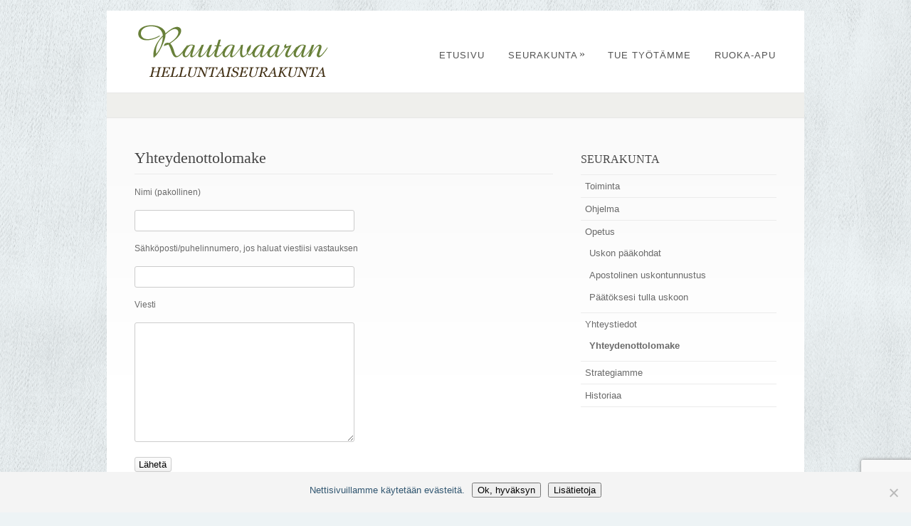

--- FILE ---
content_type: text/html; charset=UTF-8
request_url: https://rautavaara.helluntai.fi/yhteystiedot/yhteydenottolomake/
body_size: 10497
content:
<!DOCTYPE html PUBLIC "-//W3C//DTD XHTML 1.0 Strict//EN" "http://www.w3.org/TR/xhtml1/DTD/xhtml1-strict.dtd">
<html xmlns="http://www.w3.org/1999/xhtml" lang="fi">
<head>
<meta http-equiv="Content-Type"
	content="text/html; charset=UTF-8" />
<title>
Yhteydenottolomake  @  Rautavaaran helluntaiseurakunta</title>

<link rel="alternate" type="application/rss+xml" title="Rautavaaran helluntaiseurakunta RSS" href="https://rautavaara.helluntai.fi/feed/" />
<link rel="pingback" href="https://rautavaara.helluntai.fi/xmlrpc.php" />
<link rel="shortcut icon" type="image/x-icon" href="https://rautavaara.helluntai.fi/wp-content/uploads/2022/07/Ukrainalaiset-vieraat.jpg" />
<meta name='robots' content='max-image-preview:large' />
<link rel='dns-prefetch' href='//www.googletagmanager.com' />
<link rel="alternate" type="application/rss+xml" title="Rautavaaran helluntaiseurakunta &raquo; syöte" href="https://rautavaara.helluntai.fi/feed/" />
<link rel="alternate" type="application/rss+xml" title="Rautavaaran helluntaiseurakunta &raquo; kommenttien syöte" href="https://rautavaara.helluntai.fi/comments/feed/" />
<link rel="alternate" type="application/rss+xml" title="Rautavaaran helluntaiseurakunta &raquo; Yhteydenottolomake kommenttien syöte" href="https://rautavaara.helluntai.fi/yhteystiedot/yhteydenottolomake/feed/" />
<link rel="alternate" title="oEmbed (JSON)" type="application/json+oembed" href="https://rautavaara.helluntai.fi/wp-json/oembed/1.0/embed?url=https%3A%2F%2Frautavaara.helluntai.fi%2Fyhteystiedot%2Fyhteydenottolomake%2F" />
<link rel="alternate" title="oEmbed (XML)" type="text/xml+oembed" href="https://rautavaara.helluntai.fi/wp-json/oembed/1.0/embed?url=https%3A%2F%2Frautavaara.helluntai.fi%2Fyhteystiedot%2Fyhteydenottolomake%2F&#038;format=xml" />
<style id='wp-img-auto-sizes-contain-inline-css' type='text/css'>
img:is([sizes=auto i],[sizes^="auto," i]){contain-intrinsic-size:3000px 1500px}
/*# sourceURL=wp-img-auto-sizes-contain-inline-css */
</style>
<link rel='stylesheet' id='dcwp_plugin_admin_dcscf_css-css' href='https://rautavaara.helluntai.fi/wp-content/plugins/slick-contact-forms/css/admin.css?ver=a40a793f71d211ab8fc82e3deba440db' type='text/css' media='all' />
<style id='wp-emoji-styles-inline-css' type='text/css'>

	img.wp-smiley, img.emoji {
		display: inline !important;
		border: none !important;
		box-shadow: none !important;
		height: 1em !important;
		width: 1em !important;
		margin: 0 0.07em !important;
		vertical-align: -0.1em !important;
		background: none !important;
		padding: 0 !important;
	}
/*# sourceURL=wp-emoji-styles-inline-css */
</style>
<style id='wp-block-library-inline-css' type='text/css'>
:root{--wp-block-synced-color:#7a00df;--wp-block-synced-color--rgb:122,0,223;--wp-bound-block-color:var(--wp-block-synced-color);--wp-editor-canvas-background:#ddd;--wp-admin-theme-color:#007cba;--wp-admin-theme-color--rgb:0,124,186;--wp-admin-theme-color-darker-10:#006ba1;--wp-admin-theme-color-darker-10--rgb:0,107,160.5;--wp-admin-theme-color-darker-20:#005a87;--wp-admin-theme-color-darker-20--rgb:0,90,135;--wp-admin-border-width-focus:2px}@media (min-resolution:192dpi){:root{--wp-admin-border-width-focus:1.5px}}.wp-element-button{cursor:pointer}:root .has-very-light-gray-background-color{background-color:#eee}:root .has-very-dark-gray-background-color{background-color:#313131}:root .has-very-light-gray-color{color:#eee}:root .has-very-dark-gray-color{color:#313131}:root .has-vivid-green-cyan-to-vivid-cyan-blue-gradient-background{background:linear-gradient(135deg,#00d084,#0693e3)}:root .has-purple-crush-gradient-background{background:linear-gradient(135deg,#34e2e4,#4721fb 50%,#ab1dfe)}:root .has-hazy-dawn-gradient-background{background:linear-gradient(135deg,#faaca8,#dad0ec)}:root .has-subdued-olive-gradient-background{background:linear-gradient(135deg,#fafae1,#67a671)}:root .has-atomic-cream-gradient-background{background:linear-gradient(135deg,#fdd79a,#004a59)}:root .has-nightshade-gradient-background{background:linear-gradient(135deg,#330968,#31cdcf)}:root .has-midnight-gradient-background{background:linear-gradient(135deg,#020381,#2874fc)}:root{--wp--preset--font-size--normal:16px;--wp--preset--font-size--huge:42px}.has-regular-font-size{font-size:1em}.has-larger-font-size{font-size:2.625em}.has-normal-font-size{font-size:var(--wp--preset--font-size--normal)}.has-huge-font-size{font-size:var(--wp--preset--font-size--huge)}.has-text-align-center{text-align:center}.has-text-align-left{text-align:left}.has-text-align-right{text-align:right}.has-fit-text{white-space:nowrap!important}#end-resizable-editor-section{display:none}.aligncenter{clear:both}.items-justified-left{justify-content:flex-start}.items-justified-center{justify-content:center}.items-justified-right{justify-content:flex-end}.items-justified-space-between{justify-content:space-between}.screen-reader-text{border:0;clip-path:inset(50%);height:1px;margin:-1px;overflow:hidden;padding:0;position:absolute;width:1px;word-wrap:normal!important}.screen-reader-text:focus{background-color:#ddd;clip-path:none;color:#444;display:block;font-size:1em;height:auto;left:5px;line-height:normal;padding:15px 23px 14px;text-decoration:none;top:5px;width:auto;z-index:100000}html :where(.has-border-color){border-style:solid}html :where([style*=border-top-color]){border-top-style:solid}html :where([style*=border-right-color]){border-right-style:solid}html :where([style*=border-bottom-color]){border-bottom-style:solid}html :where([style*=border-left-color]){border-left-style:solid}html :where([style*=border-width]){border-style:solid}html :where([style*=border-top-width]){border-top-style:solid}html :where([style*=border-right-width]){border-right-style:solid}html :where([style*=border-bottom-width]){border-bottom-style:solid}html :where([style*=border-left-width]){border-left-style:solid}html :where(img[class*=wp-image-]){height:auto;max-width:100%}:where(figure){margin:0 0 1em}html :where(.is-position-sticky){--wp-admin--admin-bar--position-offset:var(--wp-admin--admin-bar--height,0px)}@media screen and (max-width:600px){html :where(.is-position-sticky){--wp-admin--admin-bar--position-offset:0px}}

/*# sourceURL=wp-block-library-inline-css */
</style><style id='wp-block-heading-inline-css' type='text/css'>
h1:where(.wp-block-heading).has-background,h2:where(.wp-block-heading).has-background,h3:where(.wp-block-heading).has-background,h4:where(.wp-block-heading).has-background,h5:where(.wp-block-heading).has-background,h6:where(.wp-block-heading).has-background{padding:1.25em 2.375em}h1.has-text-align-left[style*=writing-mode]:where([style*=vertical-lr]),h1.has-text-align-right[style*=writing-mode]:where([style*=vertical-rl]),h2.has-text-align-left[style*=writing-mode]:where([style*=vertical-lr]),h2.has-text-align-right[style*=writing-mode]:where([style*=vertical-rl]),h3.has-text-align-left[style*=writing-mode]:where([style*=vertical-lr]),h3.has-text-align-right[style*=writing-mode]:where([style*=vertical-rl]),h4.has-text-align-left[style*=writing-mode]:where([style*=vertical-lr]),h4.has-text-align-right[style*=writing-mode]:where([style*=vertical-rl]),h5.has-text-align-left[style*=writing-mode]:where([style*=vertical-lr]),h5.has-text-align-right[style*=writing-mode]:where([style*=vertical-rl]),h6.has-text-align-left[style*=writing-mode]:where([style*=vertical-lr]),h6.has-text-align-right[style*=writing-mode]:where([style*=vertical-rl]){rotate:180deg}
/*# sourceURL=https://rautavaara.helluntai.fi/wp-includes/blocks/heading/style.min.css */
</style>
<style id='wp-block-list-inline-css' type='text/css'>
ol,ul{box-sizing:border-box}:root :where(.wp-block-list.has-background){padding:1.25em 2.375em}
/*# sourceURL=https://rautavaara.helluntai.fi/wp-includes/blocks/list/style.min.css */
</style>
<style id='global-styles-inline-css' type='text/css'>
:root{--wp--preset--aspect-ratio--square: 1;--wp--preset--aspect-ratio--4-3: 4/3;--wp--preset--aspect-ratio--3-4: 3/4;--wp--preset--aspect-ratio--3-2: 3/2;--wp--preset--aspect-ratio--2-3: 2/3;--wp--preset--aspect-ratio--16-9: 16/9;--wp--preset--aspect-ratio--9-16: 9/16;--wp--preset--color--black: #000000;--wp--preset--color--cyan-bluish-gray: #abb8c3;--wp--preset--color--white: #ffffff;--wp--preset--color--pale-pink: #f78da7;--wp--preset--color--vivid-red: #cf2e2e;--wp--preset--color--luminous-vivid-orange: #ff6900;--wp--preset--color--luminous-vivid-amber: #fcb900;--wp--preset--color--light-green-cyan: #7bdcb5;--wp--preset--color--vivid-green-cyan: #00d084;--wp--preset--color--pale-cyan-blue: #8ed1fc;--wp--preset--color--vivid-cyan-blue: #0693e3;--wp--preset--color--vivid-purple: #9b51e0;--wp--preset--gradient--vivid-cyan-blue-to-vivid-purple: linear-gradient(135deg,rgb(6,147,227) 0%,rgb(155,81,224) 100%);--wp--preset--gradient--light-green-cyan-to-vivid-green-cyan: linear-gradient(135deg,rgb(122,220,180) 0%,rgb(0,208,130) 100%);--wp--preset--gradient--luminous-vivid-amber-to-luminous-vivid-orange: linear-gradient(135deg,rgb(252,185,0) 0%,rgb(255,105,0) 100%);--wp--preset--gradient--luminous-vivid-orange-to-vivid-red: linear-gradient(135deg,rgb(255,105,0) 0%,rgb(207,46,46) 100%);--wp--preset--gradient--very-light-gray-to-cyan-bluish-gray: linear-gradient(135deg,rgb(238,238,238) 0%,rgb(169,184,195) 100%);--wp--preset--gradient--cool-to-warm-spectrum: linear-gradient(135deg,rgb(74,234,220) 0%,rgb(151,120,209) 20%,rgb(207,42,186) 40%,rgb(238,44,130) 60%,rgb(251,105,98) 80%,rgb(254,248,76) 100%);--wp--preset--gradient--blush-light-purple: linear-gradient(135deg,rgb(255,206,236) 0%,rgb(152,150,240) 100%);--wp--preset--gradient--blush-bordeaux: linear-gradient(135deg,rgb(254,205,165) 0%,rgb(254,45,45) 50%,rgb(107,0,62) 100%);--wp--preset--gradient--luminous-dusk: linear-gradient(135deg,rgb(255,203,112) 0%,rgb(199,81,192) 50%,rgb(65,88,208) 100%);--wp--preset--gradient--pale-ocean: linear-gradient(135deg,rgb(255,245,203) 0%,rgb(182,227,212) 50%,rgb(51,167,181) 100%);--wp--preset--gradient--electric-grass: linear-gradient(135deg,rgb(202,248,128) 0%,rgb(113,206,126) 100%);--wp--preset--gradient--midnight: linear-gradient(135deg,rgb(2,3,129) 0%,rgb(40,116,252) 100%);--wp--preset--font-size--small: 13px;--wp--preset--font-size--medium: 20px;--wp--preset--font-size--large: 36px;--wp--preset--font-size--x-large: 42px;--wp--preset--spacing--20: 0.44rem;--wp--preset--spacing--30: 0.67rem;--wp--preset--spacing--40: 1rem;--wp--preset--spacing--50: 1.5rem;--wp--preset--spacing--60: 2.25rem;--wp--preset--spacing--70: 3.38rem;--wp--preset--spacing--80: 5.06rem;--wp--preset--shadow--natural: 6px 6px 9px rgba(0, 0, 0, 0.2);--wp--preset--shadow--deep: 12px 12px 50px rgba(0, 0, 0, 0.4);--wp--preset--shadow--sharp: 6px 6px 0px rgba(0, 0, 0, 0.2);--wp--preset--shadow--outlined: 6px 6px 0px -3px rgb(255, 255, 255), 6px 6px rgb(0, 0, 0);--wp--preset--shadow--crisp: 6px 6px 0px rgb(0, 0, 0);}:where(.is-layout-flex){gap: 0.5em;}:where(.is-layout-grid){gap: 0.5em;}body .is-layout-flex{display: flex;}.is-layout-flex{flex-wrap: wrap;align-items: center;}.is-layout-flex > :is(*, div){margin: 0;}body .is-layout-grid{display: grid;}.is-layout-grid > :is(*, div){margin: 0;}:where(.wp-block-columns.is-layout-flex){gap: 2em;}:where(.wp-block-columns.is-layout-grid){gap: 2em;}:where(.wp-block-post-template.is-layout-flex){gap: 1.25em;}:where(.wp-block-post-template.is-layout-grid){gap: 1.25em;}.has-black-color{color: var(--wp--preset--color--black) !important;}.has-cyan-bluish-gray-color{color: var(--wp--preset--color--cyan-bluish-gray) !important;}.has-white-color{color: var(--wp--preset--color--white) !important;}.has-pale-pink-color{color: var(--wp--preset--color--pale-pink) !important;}.has-vivid-red-color{color: var(--wp--preset--color--vivid-red) !important;}.has-luminous-vivid-orange-color{color: var(--wp--preset--color--luminous-vivid-orange) !important;}.has-luminous-vivid-amber-color{color: var(--wp--preset--color--luminous-vivid-amber) !important;}.has-light-green-cyan-color{color: var(--wp--preset--color--light-green-cyan) !important;}.has-vivid-green-cyan-color{color: var(--wp--preset--color--vivid-green-cyan) !important;}.has-pale-cyan-blue-color{color: var(--wp--preset--color--pale-cyan-blue) !important;}.has-vivid-cyan-blue-color{color: var(--wp--preset--color--vivid-cyan-blue) !important;}.has-vivid-purple-color{color: var(--wp--preset--color--vivid-purple) !important;}.has-black-background-color{background-color: var(--wp--preset--color--black) !important;}.has-cyan-bluish-gray-background-color{background-color: var(--wp--preset--color--cyan-bluish-gray) !important;}.has-white-background-color{background-color: var(--wp--preset--color--white) !important;}.has-pale-pink-background-color{background-color: var(--wp--preset--color--pale-pink) !important;}.has-vivid-red-background-color{background-color: var(--wp--preset--color--vivid-red) !important;}.has-luminous-vivid-orange-background-color{background-color: var(--wp--preset--color--luminous-vivid-orange) !important;}.has-luminous-vivid-amber-background-color{background-color: var(--wp--preset--color--luminous-vivid-amber) !important;}.has-light-green-cyan-background-color{background-color: var(--wp--preset--color--light-green-cyan) !important;}.has-vivid-green-cyan-background-color{background-color: var(--wp--preset--color--vivid-green-cyan) !important;}.has-pale-cyan-blue-background-color{background-color: var(--wp--preset--color--pale-cyan-blue) !important;}.has-vivid-cyan-blue-background-color{background-color: var(--wp--preset--color--vivid-cyan-blue) !important;}.has-vivid-purple-background-color{background-color: var(--wp--preset--color--vivid-purple) !important;}.has-black-border-color{border-color: var(--wp--preset--color--black) !important;}.has-cyan-bluish-gray-border-color{border-color: var(--wp--preset--color--cyan-bluish-gray) !important;}.has-white-border-color{border-color: var(--wp--preset--color--white) !important;}.has-pale-pink-border-color{border-color: var(--wp--preset--color--pale-pink) !important;}.has-vivid-red-border-color{border-color: var(--wp--preset--color--vivid-red) !important;}.has-luminous-vivid-orange-border-color{border-color: var(--wp--preset--color--luminous-vivid-orange) !important;}.has-luminous-vivid-amber-border-color{border-color: var(--wp--preset--color--luminous-vivid-amber) !important;}.has-light-green-cyan-border-color{border-color: var(--wp--preset--color--light-green-cyan) !important;}.has-vivid-green-cyan-border-color{border-color: var(--wp--preset--color--vivid-green-cyan) !important;}.has-pale-cyan-blue-border-color{border-color: var(--wp--preset--color--pale-cyan-blue) !important;}.has-vivid-cyan-blue-border-color{border-color: var(--wp--preset--color--vivid-cyan-blue) !important;}.has-vivid-purple-border-color{border-color: var(--wp--preset--color--vivid-purple) !important;}.has-vivid-cyan-blue-to-vivid-purple-gradient-background{background: var(--wp--preset--gradient--vivid-cyan-blue-to-vivid-purple) !important;}.has-light-green-cyan-to-vivid-green-cyan-gradient-background{background: var(--wp--preset--gradient--light-green-cyan-to-vivid-green-cyan) !important;}.has-luminous-vivid-amber-to-luminous-vivid-orange-gradient-background{background: var(--wp--preset--gradient--luminous-vivid-amber-to-luminous-vivid-orange) !important;}.has-luminous-vivid-orange-to-vivid-red-gradient-background{background: var(--wp--preset--gradient--luminous-vivid-orange-to-vivid-red) !important;}.has-very-light-gray-to-cyan-bluish-gray-gradient-background{background: var(--wp--preset--gradient--very-light-gray-to-cyan-bluish-gray) !important;}.has-cool-to-warm-spectrum-gradient-background{background: var(--wp--preset--gradient--cool-to-warm-spectrum) !important;}.has-blush-light-purple-gradient-background{background: var(--wp--preset--gradient--blush-light-purple) !important;}.has-blush-bordeaux-gradient-background{background: var(--wp--preset--gradient--blush-bordeaux) !important;}.has-luminous-dusk-gradient-background{background: var(--wp--preset--gradient--luminous-dusk) !important;}.has-pale-ocean-gradient-background{background: var(--wp--preset--gradient--pale-ocean) !important;}.has-electric-grass-gradient-background{background: var(--wp--preset--gradient--electric-grass) !important;}.has-midnight-gradient-background{background: var(--wp--preset--gradient--midnight) !important;}.has-small-font-size{font-size: var(--wp--preset--font-size--small) !important;}.has-medium-font-size{font-size: var(--wp--preset--font-size--medium) !important;}.has-large-font-size{font-size: var(--wp--preset--font-size--large) !important;}.has-x-large-font-size{font-size: var(--wp--preset--font-size--x-large) !important;}
/*# sourceURL=global-styles-inline-css */
</style>

<style id='classic-theme-styles-inline-css' type='text/css'>
/*! This file is auto-generated */
.wp-block-button__link{color:#fff;background-color:#32373c;border-radius:9999px;box-shadow:none;text-decoration:none;padding:calc(.667em + 2px) calc(1.333em + 2px);font-size:1.125em}.wp-block-file__button{background:#32373c;color:#fff;text-decoration:none}
/*# sourceURL=/wp-includes/css/classic-themes.min.css */
</style>
<link rel='stylesheet' id='contact-form-7-css' href='https://rautavaara.helluntai.fi/wp-content/plugins/contact-form-7/includes/css/styles.css?ver=6.1.4' type='text/css' media='all' />
<link rel='stylesheet' id='cookie-notice-front-css' href='https://rautavaara.helluntai.fi/wp-content/plugins/cookie-notice/css/front.min.css?ver=2.5.11' type='text/css' media='all' />
<link rel='stylesheet' id='pexeto-pretty-photo-css' href='https://rautavaara.helluntai.fi/wp-content/themes/dandelion/css/prettyPhoto.css?ver=3.1.8' type='text/css' media='all' />
<link rel='stylesheet' id='pexeto-superfish-css' href='https://rautavaara.helluntai.fi/wp-content/themes/dandelion/css/superfish.css?ver=3.1.8' type='text/css' media='all' />
<link rel='stylesheet' id='pexeto-nivo-slider-css' href='https://rautavaara.helluntai.fi/wp-content/themes/dandelion/css/nivo-slider.css?ver=3.1.8' type='text/css' media='all' />
<link rel='stylesheet' id='pexeto-stylesheet-css' href='https://rautavaara.helluntai.fi/wp-content/themes/dandelion/style.css?ver=3.1.8' type='text/css' media='all' />
<link rel='stylesheet' id='pexeto-responsive-css' href='https://rautavaara.helluntai.fi/wp-content/themes/dandelion/css/responsive.css?ver=3.1.8' type='text/css' media='(min-width:0px)' />
<link rel='stylesheet' id='wp-pagenavi-css' href='https://rautavaara.helluntai.fi/wp-content/plugins/wp-pagenavi/pagenavi-css.css?ver=2.70' type='text/css' media='all' />
<!--n2css--><!--n2js--><script type="text/javascript" src="https://rautavaara.helluntai.fi/wp-includes/js/jquery/jquery.min.js?ver=3.7.1" id="jquery-core-js"></script>
<script type="text/javascript" src="https://rautavaara.helluntai.fi/wp-includes/js/jquery/jquery-migrate.min.js?ver=3.4.1" id="jquery-migrate-js"></script>
<script type="text/javascript" src="https://rautavaara.helluntai.fi/wp-content/plugins/slick-contact-forms/js/jquery.slick.contact.1.3.2.js?ver=a40a793f71d211ab8fc82e3deba440db" id="dcjqslickcontact-js"></script>
<script type="text/javascript" src="https://rautavaara.helluntai.fi/wp-content/themes/dandelion/script/jquery.prettyPhoto.js?ver=3.1.8" id="pexeto-pretty-photo-js"></script>
<script type="text/javascript" src="https://rautavaara.helluntai.fi/wp-content/themes/dandelion/script/jquery.tools.min.js?ver=3.1.8" id="pexeto-jquery-tools-js"></script>
<script type="text/javascript" src="https://rautavaara.helluntai.fi/wp-content/themes/dandelion/script/script.js?ver=3.1.8" id="pexeto-main-js"></script>

<!-- Google tag (gtag.js) snippet added by Site Kit -->
<!-- Google Analytics snippet added by Site Kit -->
<script type="text/javascript" src="https://www.googletagmanager.com/gtag/js?id=GT-NGJWN63B" id="google_gtagjs-js" async></script>
<script type="text/javascript" id="google_gtagjs-js-after">
/* <![CDATA[ */
window.dataLayer = window.dataLayer || [];function gtag(){dataLayer.push(arguments);}
gtag("set","linker",{"domains":["rautavaara.helluntai.fi"]});
gtag("js", new Date());
gtag("set", "developer_id.dZTNiMT", true);
gtag("config", "GT-NGJWN63B");
 window._googlesitekit = window._googlesitekit || {}; window._googlesitekit.throttledEvents = []; window._googlesitekit.gtagEvent = (name, data) => { var key = JSON.stringify( { name, data } ); if ( !! window._googlesitekit.throttledEvents[ key ] ) { return; } window._googlesitekit.throttledEvents[ key ] = true; setTimeout( () => { delete window._googlesitekit.throttledEvents[ key ]; }, 5 ); gtag( "event", name, { ...data, event_source: "site-kit" } ); }; 
//# sourceURL=google_gtagjs-js-after
/* ]]> */
</script>
<link rel="https://api.w.org/" href="https://rautavaara.helluntai.fi/wp-json/" /><link rel="alternate" title="JSON" type="application/json" href="https://rautavaara.helluntai.fi/wp-json/wp/v2/pages/320" /><link rel="EditURI" type="application/rsd+xml" title="RSD" href="https://rautavaara.helluntai.fi/xmlrpc.php?rsd" />
<link rel="canonical" href="https://rautavaara.helluntai.fi/yhteystiedot/yhteydenottolomake/" />
<meta name="generator" content="Site Kit by Google 1.168.0" />
<!-- Mobile Devices Viewport Resset-->
<meta name="viewport" content="width=device-width, initial-scale=1.0, maximum-scale=3.0">
<meta name="apple-mobile-web-app-capable" content="yes">


<script type="text/javascript">
pexetoSite.enableCufon="off";
pexetoSite.ajaxurl="https://rautavaara.helluntai.fi/wp-admin/admin-ajax.php";
pexetoSite.lightboxOptions = {"theme":"light_rounded","animation_speed":"normal","overlay_gallery":false,"allow_resize":true,"enable_social_tools":false,"autoplay_slideshow":false};
pexetoSite.isResponsive = true;
jQuery(document).ready(function($){
	pexetoSite.initSite();
});
</script>


<!-- enables nested comments in WP 2.7 -->


<!--[if lte IE 6]>
<link href="https://rautavaara.helluntai.fi/wp-content/themes/dandelion/css/style_ie6.css" rel="stylesheet" type="text/css" />
 <input type="hidden" value="https://rautavaara.helluntai.fi/wp-content/themes/dandelion" id="baseurl" />
<script type="text/javascript" src="https://rautavaara.helluntai.fi/wp-content/themes/dandelion/script/supersleight.js"></script>
<![endif]-->

<!--[if IE 7]>
<link href="https://rautavaara.helluntai.fi/wp-content/themes/dandelion/css/style_ie7.css" rel="stylesheet" type="text/css" />
<![endif]-->


<script type="text/javascript">

  var _gaq = _gaq || [];
  _gaq.push(['_setAccount', 'UA-3326669-2']);
  _gaq.push(['_trackPageview']);

  (function() {
    var ga = document.createElement('script'); ga.type = 'text/javascript'; ga.async = true;
    ga.src = ('https:' == document.location.protocol ? 'https://ssl' : 'http://www') + '.google-analytics.com/ga.js';
    var s = document.getElementsByTagName('script')[0]; s.parentNode.insertBefore(ga, s);
  })();

</script>
<!-- Custom Theme CSS -->
<style type="text/css">body{background-color:#edf3f5;}body{background-image:url("https://rautavaara.helluntai.fi/wp-content/themes/dandelion/images/patterns/pattern17.png");}#logo-container img{width:280px;}#footer-container {background-color:#ffffff;}#copyrights {background-color:#ffffff;}/*@media screen and (min-width: 1010px) {
#slider-img-wrapper, #slider, #slider img {
height: 550px !important;
}
}*/
/*#slider-navigation .items img {width:150px;height: 100px;margin-right: 10px;}
#slider-navigation {width: 800px;height: 110px;}
#slider-navigation-container {width: 875px;height: 110px;padding-top: 10px;padding-bottom: 10px;}*/
#menu-container {margin-top: 55px;margin-right: 25px;max-width: 700px;}

#sivupalkkitapahtumat table tr:hover {background-color: #f1f2f4;}
#sivupalkkitapahtumat p {margin-bottom: 0px;margin-top: 0px;}
#sivupalkkitapahtumat table tbody tr td {border: 0px;}
#sivupakkitapahtumat table {margin-left:-10px;margin-right:0px;width:100%;}

#site-intro-container {margin-top: 30px;}

.four-columns-4 {display:none;}
.four-columns {width:29%;}
#footer ul li a {width: 100%;}

.varjo {box-shadow: 0px 0px 20px #999; moz-box-shadow: 0px 0px 20px #999;
-webkit-box-shadow: 0px 0px 20px #999;}

#site { margin-bottom:50px;}

#content-container img {
moz-box-shadow: 3px 3px 4px #ccc;
-webkit-box-shadow: 3px 3px 4px #ccc;
box-shadow: 3px 3px 4px #ccc;}


#footer-columns {width: 940px;}

#footer ul li {border-bottom: 0px;}

.menu-sivukartta-container {margin-top:10px;}

#footer img {moz-box-shadow: 3px 3px 4px #ccc;
-webkit-box-shadow: 3px 3px 4px #ccc; box-shadow: 3px 3px 4px #ccc;}

#description-box p {color: rgb(255, 255, 255);margin-bottom: 3px; margin-top: 3px;}

#content li {margin-top:10px;}

body {background-attachment:fixed;}

.current-menu-item 
{font-weight:bold;}

#description-box {font-size:120%;}

iframe { 
max-width: 100%; 
}

.videoWrapper {
	position: relative;
	padding-bottom: 56.25%; /* 16:9 */
	padding-top: 25px;
	height: 0;
}
.videoWrapper iframe {
	position: absolute;
	top: 0;
	left: 0;
	width: 100%;
	height: 100%;
}
div.sivupalkkikalenteri-aika {
font-size: 130%;
}

div.sivupalkkikalenteri-tapahtuma {
font-size: 130%;
font-weight: bold;
}

div.kalenteri-aika {
font-size: 130%;
}

div.kalenteri-tapahtuma {
font-size: 130%;
font-weight: bold;
}

.simcal-day-label
{
font-size: 130% !important;
}</style>

</head>

<body data-rsssl=1 class="wp-singular page-template-default page page-id-320 page-child parent-pageid-100 wp-theme-dandelion cookies-not-set">
	<div id="main-container">
		<div class="center">
			<div id="site">
				<div id="header" >
					<div id="header-top">
												<div id="logo-container" class="center">
							<a href="https://rautavaara.helluntai.fi">
								<img src="https://rautavaara.helluntai.fi/wp-content/uploads/2013/04/logo.png" />
							</a>
						</div>
						<div id="menu-container">
							<div id="menu">
							<div class="menu-paavalikko-container"><ul id="menu-paavalikko" class="menu"><li id="menu-item-33" class="menu-item menu-item-type-post_type menu-item-object-page menu-item-home menu-item-33"><a href="https://rautavaara.helluntai.fi/">Etusivu</a></li>
<li id="menu-item-31" class="menu-item menu-item-type-post_type menu-item-object-page current-menu-ancestor current_page_ancestor menu-item-has-children menu-item-31"><a href="https://rautavaara.helluntai.fi/seurakunta/">Seurakunta</a>
<ul class="sub-menu">
	<li id="menu-item-366" class="menu-item menu-item-type-post_type menu-item-object-page menu-item-366"><a href="https://rautavaara.helluntai.fi/seurakunta/toiminta/">Toiminta</a></li>
	<li id="menu-item-367" class="menu-item menu-item-type-post_type menu-item-object-page menu-item-367"><a href="https://rautavaara.helluntai.fi/seurakunta/ohjelma/">Ohjelma</a></li>
	<li id="menu-item-32" class="menu-item menu-item-type-post_type menu-item-object-page menu-item-has-children menu-item-32"><a href="https://rautavaara.helluntai.fi/opetus/">Opetus</a>
	<ul class="sub-menu">
		<li id="menu-item-374" class="menu-item menu-item-type-post_type menu-item-object-page menu-item-374"><a href="https://rautavaara.helluntai.fi/opetus/uskon-paakohdat/">Uskon pääkohdat</a></li>
		<li id="menu-item-371" class="menu-item menu-item-type-post_type menu-item-object-page menu-item-371"><a href="https://rautavaara.helluntai.fi/opetus/apostolinen-uskontunnustus/">Apostolinen uskontunnustus</a></li>
		<li id="menu-item-372" class="menu-item menu-item-type-post_type menu-item-object-page menu-item-372"><a href="https://rautavaara.helluntai.fi/opetus/paatoksesi-tulla-uskoon/">Päätöksesi tulla uskoon</a></li>
	</ul>
</li>
	<li id="menu-item-369" class="menu-item menu-item-type-post_type menu-item-object-page current-page-ancestor current-menu-ancestor current-menu-parent current-page-parent current_page_parent current_page_ancestor menu-item-has-children menu-item-369"><a href="https://rautavaara.helluntai.fi/yhteystiedot/">Yhteystiedot</a>
	<ul class="sub-menu">
		<li id="menu-item-370" class="menu-item menu-item-type-post_type menu-item-object-page current-menu-item page_item page-item-320 current_page_item menu-item-370"><a href="https://rautavaara.helluntai.fi/yhteystiedot/yhteydenottolomake/" aria-current="page">Yhteydenottolomake</a></li>
	</ul>
</li>
	<li id="menu-item-1971" class="menu-item menu-item-type-post_type menu-item-object-post menu-item-1971"><a href="https://rautavaara.helluntai.fi/strategiamme/">Strategiamme</a></li>
	<li id="menu-item-368" class="menu-item menu-item-type-post_type menu-item-object-page menu-item-368"><a href="https://rautavaara.helluntai.fi/seurakunta/rautavaaran-helluntaiseurakunnan-historiaa/">Historiaa</a></li>
</ul>
</li>
<li id="menu-item-1793" class="menu-item menu-item-type-post_type menu-item-object-page menu-item-1793"><a href="https://rautavaara.helluntai.fi/lahjoitukset/">Tue työtämme</a></li>
<li id="menu-item-1959" class="menu-item menu-item-type-post_type menu-item-object-post menu-item-1959"><a href="https://rautavaara.helluntai.fi/nain-autamme-vahavaraisia/">Ruoka-apu</a></li>
</ul></div>							</div>
						</div>
												<div class="mobile-nav">
							<span class="mob-nav-btn">Valikko</span>
						</div>
												<div class="clear"></div>
					</div>

<div id="page-title">
	<h6></h6>
</div>

</div>

<div id="content-container" class="content-gradient  ">
	<div id="content">
	<!--content-->
        	<h1 class="page-heading">Yhteydenottolomake</h1><hr/>
    
<div class="wpcf7 no-js" id="wpcf7-f319-p320-o1" lang="fi" dir="ltr" data-wpcf7-id="319">
<div class="screen-reader-response"><p role="status" aria-live="polite" aria-atomic="true"></p> <ul></ul></div>
<form action="/yhteystiedot/yhteydenottolomake/#wpcf7-f319-p320-o1" method="post" class="wpcf7-form init" aria-label="Yhteydenottolomake" novalidate="novalidate" data-status="init">
<fieldset class="hidden-fields-container"><input type="hidden" name="_wpcf7" value="319" /><input type="hidden" name="_wpcf7_version" value="6.1.4" /><input type="hidden" name="_wpcf7_locale" value="fi" /><input type="hidden" name="_wpcf7_unit_tag" value="wpcf7-f319-p320-o1" /><input type="hidden" name="_wpcf7_container_post" value="320" /><input type="hidden" name="_wpcf7_posted_data_hash" value="" /><input type="hidden" name="_wpcf7_recaptcha_response" value="" />
</fieldset>
<p>Nimi (pakollinen)
</p>
<p><span class="wpcf7-form-control-wrap" data-name="nimi"><input size="40" maxlength="400" class="wpcf7-form-control wpcf7-text wpcf7-validates-as-required" aria-required="true" aria-invalid="false" value="" type="text" name="nimi" /></span>
</p>
<p>Sähköposti/puhelinnumero, jos haluat viestiisi vastauksen
</p>
<p><span class="wpcf7-form-control-wrap" data-name="yhteystiedot"><input size="40" maxlength="400" class="wpcf7-form-control wpcf7-text" aria-invalid="false" value="" type="text" name="yhteystiedot" /></span>
</p>
<p>Viesti
</p>
<p><span class="wpcf7-form-control-wrap" data-name="viesti"><textarea cols="40" rows="10" maxlength="2000" class="wpcf7-form-control wpcf7-textarea wpcf7-validates-as-required" aria-required="true" aria-invalid="false" name="viesti"></textarea></span>
</p>

<p><input class="wpcf7-form-control wpcf7-submit has-spinner" type="submit" value="Lähetä" />
</p><div class="wpcf7-response-output" aria-hidden="true"></div>
</form>
</div>


	</div> <!-- end content-->
	<div class="sidebar">
    <div class="sidebar-box widget_nav_menu" id="nav_menu-3"><h4>Seurakunta</h4><div class="menu-seurakunta-container"><ul id="menu-seurakunta" class="menu"><li id="menu-item-73" class="menu-item menu-item-type-post_type menu-item-object-page menu-item-73"><a href="https://rautavaara.helluntai.fi/seurakunta/toiminta/">Toiminta</a></li>
<li id="menu-item-113" class="menu-item menu-item-type-post_type menu-item-object-page menu-item-113"><a href="https://rautavaara.helluntai.fi/seurakunta/ohjelma/">Ohjelma</a></li>
<li id="menu-item-1960" class="menu-item menu-item-type-post_type menu-item-object-page menu-item-has-children menu-item-1960"><a href="https://rautavaara.helluntai.fi/opetus/">Opetus</a>
<ul class="sub-menu">
	<li id="menu-item-1963" class="menu-item menu-item-type-post_type menu-item-object-page menu-item-1963"><a href="https://rautavaara.helluntai.fi/opetus/uskon-paakohdat/">Uskon pääkohdat</a></li>
	<li id="menu-item-1961" class="menu-item menu-item-type-post_type menu-item-object-page menu-item-1961"><a href="https://rautavaara.helluntai.fi/opetus/apostolinen-uskontunnustus/">Apostolinen uskontunnustus</a></li>
	<li id="menu-item-1962" class="menu-item menu-item-type-post_type menu-item-object-page menu-item-1962"><a href="https://rautavaara.helluntai.fi/opetus/paatoksesi-tulla-uskoon/">Päätöksesi tulla uskoon</a></li>
</ul>
</li>
<li id="menu-item-173" class="menu-item menu-item-type-post_type menu-item-object-page current-page-ancestor current-menu-ancestor current-menu-parent current-page-parent current_page_parent current_page_ancestor menu-item-has-children menu-item-173"><a href="https://rautavaara.helluntai.fi/yhteystiedot/">Yhteystiedot</a>
<ul class="sub-menu">
	<li id="menu-item-322" class="menu-item menu-item-type-post_type menu-item-object-page current-menu-item page_item page-item-320 current_page_item menu-item-322"><a href="https://rautavaara.helluntai.fi/yhteystiedot/yhteydenottolomake/" aria-current="page">Yhteydenottolomake</a></li>
</ul>
</li>
<li id="menu-item-1972" class="menu-item menu-item-type-post_type menu-item-object-post menu-item-1972"><a href="https://rautavaara.helluntai.fi/strategiamme/">Strategiamme</a></li>
<li id="menu-item-114" class="menu-item menu-item-type-post_type menu-item-object-page menu-item-114"><a href="https://rautavaara.helluntai.fi/seurakunta/rautavaaran-helluntaiseurakunnan-historiaa/">Historiaa</a></li>
</ul></div></div></div>
	<div class="clear"></div>
</div> <!-- end #content-container-->

  <div id="footer-container">
      <div id="footer">
      <div id="footer-columns">
	<div class="four-columns">
    <div class="footer-widget widget_block" id="block-2">
<h4 class="wp-block-heading">Sisältö</h4>
</div><div class="footer-widget widget_block" id="block-3">
<ul id="menu-sivukartta" class="wp-block-list">
<li><a href="https://rautavaara.helluntai.fi/">Etusivu</a></li>



<li><a href="https://rautavaara.helluntai.fi/seurakunta/">Seurakunta</a></li>



<li><a href="https://rautavaara.helluntai.fi/lahjoitukset/" data-type="URL" data-id="https://rautavaara.helluntai.fi/lahjoitukset/">Tue työtämme</a></li>



<li><a href="https://rautavaara.helluntai.fi/nain-autamme-vahavaraisia/" data-type="post" data-id="1955">Ruoka-apu</a></li>
</ul>
</div><div class="footer-widget widget_block" id="block-5">
<ul class="wp-block-list">
<li></li>
</ul>
</div></div>
	<div class="four-columns">
    <div class="footer-widget widget_text" id="text-4"><h4>Yhteys­tiedot</h4>			<div class="textwidget"><p><b>Pastori (oto) ja diakonia-asiat</b><br />
044 202 7140<br />
info @ helluntai.fi</p>
<p><b>Kirja- ja musiikki­piste</b><br />
050 525 2371</p>
<p><b>Kirpputori</b><br />
050 525 2371</p>
<p><a href="https://rautavaara.helluntai.fi/yhteystiedot/">Kaikki yhteystiedot tästä</a></p>
</div>
		</div></div>
	<div class="four-columns">
    <div class="footer-widget widget_text" id="text-3"><h4>Käynti- ja postiosoite:</h4>			<div class="textwidget"><p>Savontie 4, 73900 Rautavaara</p>
<a href="https://goo.gl/maps/sKuneMz5ts12">
<img src="https://rautavaara.helluntai.fi/wp-content/uploads/2013/05/kartta.jpg" alt="Google Maps- kartta" width="100%" />
</a></div>
		</div></div>
	<div class="four-columns-4">
    <div class="footer-widget widget_text" id="text-5"><h4>Tämä pois</h4>			<div class="textwidget"></div>
		</div></div>
</div>
</div>
</div>
<div id="copyrights">
<h5>&copy; Rautavaaran helluntaiseurakunta</h5>
</div>
<!-- FOOTER ENDS -->
</div>
</div>
</div>
<script type="speculationrules">
{"prefetch":[{"source":"document","where":{"and":[{"href_matches":"/*"},{"not":{"href_matches":["/wp-*.php","/wp-admin/*","/wp-content/uploads/*","/wp-content/*","/wp-content/plugins/*","/wp-content/themes/dandelion/*","/*\\?(.+)"]}},{"not":{"selector_matches":"a[rel~=\"nofollow\"]"}},{"not":{"selector_matches":".no-prefetch, .no-prefetch a"}}]},"eagerness":"conservative"}]}
</script>
<script type="text/javascript" src="https://rautavaara.helluntai.fi/wp-includes/js/dist/hooks.min.js?ver=dd5603f07f9220ed27f1" id="wp-hooks-js"></script>
<script type="text/javascript" src="https://rautavaara.helluntai.fi/wp-includes/js/dist/i18n.min.js?ver=c26c3dc7bed366793375" id="wp-i18n-js"></script>
<script type="text/javascript" id="wp-i18n-js-after">
/* <![CDATA[ */
wp.i18n.setLocaleData( { 'text direction\u0004ltr': [ 'ltr' ] } );
//# sourceURL=wp-i18n-js-after
/* ]]> */
</script>
<script type="text/javascript" src="https://rautavaara.helluntai.fi/wp-content/plugins/contact-form-7/includes/swv/js/index.js?ver=6.1.4" id="swv-js"></script>
<script type="text/javascript" id="contact-form-7-js-before">
/* <![CDATA[ */
var wpcf7 = {
    "api": {
        "root": "https:\/\/rautavaara.helluntai.fi\/wp-json\/",
        "namespace": "contact-form-7\/v1"
    }
};
//# sourceURL=contact-form-7-js-before
/* ]]> */
</script>
<script type="text/javascript" src="https://rautavaara.helluntai.fi/wp-content/plugins/contact-form-7/includes/js/index.js?ver=6.1.4" id="contact-form-7-js"></script>
<script type="text/javascript" id="cookie-notice-front-js-before">
/* <![CDATA[ */
var cnArgs = {"ajaxUrl":"https:\/\/rautavaara.helluntai.fi\/wp-admin\/admin-ajax.php","nonce":"c20d6e9bcb","hideEffect":"fade","position":"bottom","onScroll":false,"onScrollOffset":100,"onClick":false,"cookieName":"cookie_notice_accepted","cookieTime":2592000,"cookieTimeRejected":2592000,"globalCookie":false,"redirection":false,"cache":false,"revokeCookies":false,"revokeCookiesOpt":"automatic"};

//# sourceURL=cookie-notice-front-js-before
/* ]]> */
</script>
<script type="text/javascript" src="https://rautavaara.helluntai.fi/wp-content/plugins/cookie-notice/js/front.min.js?ver=2.5.11" id="cookie-notice-front-js"></script>
<script type="text/javascript" src="https://rautavaara.helluntai.fi/wp-includes/js/comment-reply.min.js?ver=a40a793f71d211ab8fc82e3deba440db" id="comment-reply-js" async="async" data-wp-strategy="async" fetchpriority="low"></script>
<script type="text/javascript" src="https://www.google.com/recaptcha/api.js?render=6Lewg5YUAAAAANqvK5XeG06hNHYoQgfp8xJRbEUJ&amp;ver=3.0" id="google-recaptcha-js"></script>
<script type="text/javascript" src="https://rautavaara.helluntai.fi/wp-includes/js/dist/vendor/wp-polyfill.min.js?ver=3.15.0" id="wp-polyfill-js"></script>
<script type="text/javascript" id="wpcf7-recaptcha-js-before">
/* <![CDATA[ */
var wpcf7_recaptcha = {
    "sitekey": "6Lewg5YUAAAAANqvK5XeG06hNHYoQgfp8xJRbEUJ",
    "actions": {
        "homepage": "homepage",
        "contactform": "contactform"
    }
};
//# sourceURL=wpcf7-recaptcha-js-before
/* ]]> */
</script>
<script type="text/javascript" src="https://rautavaara.helluntai.fi/wp-content/plugins/contact-form-7/modules/recaptcha/index.js?ver=6.1.4" id="wpcf7-recaptcha-js"></script>
<script type="text/javascript" src="https://rautavaara.helluntai.fi/wp-content/plugins/google-site-kit/dist/assets/js/googlesitekit-events-provider-contact-form-7-40476021fb6e59177033.js" id="googlesitekit-events-provider-contact-form-7-js" defer></script>
<script id="wp-emoji-settings" type="application/json">
{"baseUrl":"https://s.w.org/images/core/emoji/17.0.2/72x72/","ext":".png","svgUrl":"https://s.w.org/images/core/emoji/17.0.2/svg/","svgExt":".svg","source":{"concatemoji":"https://rautavaara.helluntai.fi/wp-includes/js/wp-emoji-release.min.js?ver=a40a793f71d211ab8fc82e3deba440db"}}
</script>
<script type="module">
/* <![CDATA[ */
/*! This file is auto-generated */
const a=JSON.parse(document.getElementById("wp-emoji-settings").textContent),o=(window._wpemojiSettings=a,"wpEmojiSettingsSupports"),s=["flag","emoji"];function i(e){try{var t={supportTests:e,timestamp:(new Date).valueOf()};sessionStorage.setItem(o,JSON.stringify(t))}catch(e){}}function c(e,t,n){e.clearRect(0,0,e.canvas.width,e.canvas.height),e.fillText(t,0,0);t=new Uint32Array(e.getImageData(0,0,e.canvas.width,e.canvas.height).data);e.clearRect(0,0,e.canvas.width,e.canvas.height),e.fillText(n,0,0);const a=new Uint32Array(e.getImageData(0,0,e.canvas.width,e.canvas.height).data);return t.every((e,t)=>e===a[t])}function p(e,t){e.clearRect(0,0,e.canvas.width,e.canvas.height),e.fillText(t,0,0);var n=e.getImageData(16,16,1,1);for(let e=0;e<n.data.length;e++)if(0!==n.data[e])return!1;return!0}function u(e,t,n,a){switch(t){case"flag":return n(e,"\ud83c\udff3\ufe0f\u200d\u26a7\ufe0f","\ud83c\udff3\ufe0f\u200b\u26a7\ufe0f")?!1:!n(e,"\ud83c\udde8\ud83c\uddf6","\ud83c\udde8\u200b\ud83c\uddf6")&&!n(e,"\ud83c\udff4\udb40\udc67\udb40\udc62\udb40\udc65\udb40\udc6e\udb40\udc67\udb40\udc7f","\ud83c\udff4\u200b\udb40\udc67\u200b\udb40\udc62\u200b\udb40\udc65\u200b\udb40\udc6e\u200b\udb40\udc67\u200b\udb40\udc7f");case"emoji":return!a(e,"\ud83e\u1fac8")}return!1}function f(e,t,n,a){let r;const o=(r="undefined"!=typeof WorkerGlobalScope&&self instanceof WorkerGlobalScope?new OffscreenCanvas(300,150):document.createElement("canvas")).getContext("2d",{willReadFrequently:!0}),s=(o.textBaseline="top",o.font="600 32px Arial",{});return e.forEach(e=>{s[e]=t(o,e,n,a)}),s}function r(e){var t=document.createElement("script");t.src=e,t.defer=!0,document.head.appendChild(t)}a.supports={everything:!0,everythingExceptFlag:!0},new Promise(t=>{let n=function(){try{var e=JSON.parse(sessionStorage.getItem(o));if("object"==typeof e&&"number"==typeof e.timestamp&&(new Date).valueOf()<e.timestamp+604800&&"object"==typeof e.supportTests)return e.supportTests}catch(e){}return null}();if(!n){if("undefined"!=typeof Worker&&"undefined"!=typeof OffscreenCanvas&&"undefined"!=typeof URL&&URL.createObjectURL&&"undefined"!=typeof Blob)try{var e="postMessage("+f.toString()+"("+[JSON.stringify(s),u.toString(),c.toString(),p.toString()].join(",")+"));",a=new Blob([e],{type:"text/javascript"});const r=new Worker(URL.createObjectURL(a),{name:"wpTestEmojiSupports"});return void(r.onmessage=e=>{i(n=e.data),r.terminate(),t(n)})}catch(e){}i(n=f(s,u,c,p))}t(n)}).then(e=>{for(const n in e)a.supports[n]=e[n],a.supports.everything=a.supports.everything&&a.supports[n],"flag"!==n&&(a.supports.everythingExceptFlag=a.supports.everythingExceptFlag&&a.supports[n]);var t;a.supports.everythingExceptFlag=a.supports.everythingExceptFlag&&!a.supports.flag,a.supports.everything||((t=a.source||{}).concatemoji?r(t.concatemoji):t.wpemoji&&t.twemoji&&(r(t.twemoji),r(t.wpemoji)))});
//# sourceURL=https://rautavaara.helluntai.fi/wp-includes/js/wp-emoji-loader.min.js
/* ]]> */
</script>

		<!-- Cookie Notice plugin v2.5.11 by Hu-manity.co https://hu-manity.co/ -->
		<div id="cookie-notice" role="dialog" class="cookie-notice-hidden cookie-revoke-hidden cn-position-bottom" aria-label="Cookie Notice" style="background-color: rgba(244,244,244,1);"><div class="cookie-notice-container" style="color: #315670"><span id="cn-notice-text" class="cn-text-container">Nettisivuillamme käytetään evästeitä.</span><span id="cn-notice-buttons" class="cn-buttons-container"><button id="cn-accept-cookie" data-cookie-set="accept" class="cn-set-cookie cn-button cn-button-custom button" aria-label="Ok, hyväksyn">Ok, hyväksyn</button><button data-link-url="https://rautavaara.helluntai.fi/evastekaytanteemme-ja-tietosuojaseloste/" data-link-target="_self" id="cn-more-info" class="cn-more-info cn-button cn-button-custom button" aria-label="Lisätietoja">Lisätietoja</button></span><button type="button" id="cn-close-notice" data-cookie-set="accept" class="cn-close-icon" aria-label="No"></button></div>
			
		</div>
		<!-- / Cookie Notice plugin --></body>
</html>


--- FILE ---
content_type: text/html; charset=utf-8
request_url: https://www.google.com/recaptcha/api2/anchor?ar=1&k=6Lewg5YUAAAAANqvK5XeG06hNHYoQgfp8xJRbEUJ&co=aHR0cHM6Ly9yYXV0YXZhYXJhLmhlbGx1bnRhaS5maTo0NDM.&hl=en&v=PoyoqOPhxBO7pBk68S4YbpHZ&size=invisible&anchor-ms=20000&execute-ms=30000&cb=5prbmhnnntht
body_size: 48746
content:
<!DOCTYPE HTML><html dir="ltr" lang="en"><head><meta http-equiv="Content-Type" content="text/html; charset=UTF-8">
<meta http-equiv="X-UA-Compatible" content="IE=edge">
<title>reCAPTCHA</title>
<style type="text/css">
/* cyrillic-ext */
@font-face {
  font-family: 'Roboto';
  font-style: normal;
  font-weight: 400;
  font-stretch: 100%;
  src: url(//fonts.gstatic.com/s/roboto/v48/KFO7CnqEu92Fr1ME7kSn66aGLdTylUAMa3GUBHMdazTgWw.woff2) format('woff2');
  unicode-range: U+0460-052F, U+1C80-1C8A, U+20B4, U+2DE0-2DFF, U+A640-A69F, U+FE2E-FE2F;
}
/* cyrillic */
@font-face {
  font-family: 'Roboto';
  font-style: normal;
  font-weight: 400;
  font-stretch: 100%;
  src: url(//fonts.gstatic.com/s/roboto/v48/KFO7CnqEu92Fr1ME7kSn66aGLdTylUAMa3iUBHMdazTgWw.woff2) format('woff2');
  unicode-range: U+0301, U+0400-045F, U+0490-0491, U+04B0-04B1, U+2116;
}
/* greek-ext */
@font-face {
  font-family: 'Roboto';
  font-style: normal;
  font-weight: 400;
  font-stretch: 100%;
  src: url(//fonts.gstatic.com/s/roboto/v48/KFO7CnqEu92Fr1ME7kSn66aGLdTylUAMa3CUBHMdazTgWw.woff2) format('woff2');
  unicode-range: U+1F00-1FFF;
}
/* greek */
@font-face {
  font-family: 'Roboto';
  font-style: normal;
  font-weight: 400;
  font-stretch: 100%;
  src: url(//fonts.gstatic.com/s/roboto/v48/KFO7CnqEu92Fr1ME7kSn66aGLdTylUAMa3-UBHMdazTgWw.woff2) format('woff2');
  unicode-range: U+0370-0377, U+037A-037F, U+0384-038A, U+038C, U+038E-03A1, U+03A3-03FF;
}
/* math */
@font-face {
  font-family: 'Roboto';
  font-style: normal;
  font-weight: 400;
  font-stretch: 100%;
  src: url(//fonts.gstatic.com/s/roboto/v48/KFO7CnqEu92Fr1ME7kSn66aGLdTylUAMawCUBHMdazTgWw.woff2) format('woff2');
  unicode-range: U+0302-0303, U+0305, U+0307-0308, U+0310, U+0312, U+0315, U+031A, U+0326-0327, U+032C, U+032F-0330, U+0332-0333, U+0338, U+033A, U+0346, U+034D, U+0391-03A1, U+03A3-03A9, U+03B1-03C9, U+03D1, U+03D5-03D6, U+03F0-03F1, U+03F4-03F5, U+2016-2017, U+2034-2038, U+203C, U+2040, U+2043, U+2047, U+2050, U+2057, U+205F, U+2070-2071, U+2074-208E, U+2090-209C, U+20D0-20DC, U+20E1, U+20E5-20EF, U+2100-2112, U+2114-2115, U+2117-2121, U+2123-214F, U+2190, U+2192, U+2194-21AE, U+21B0-21E5, U+21F1-21F2, U+21F4-2211, U+2213-2214, U+2216-22FF, U+2308-230B, U+2310, U+2319, U+231C-2321, U+2336-237A, U+237C, U+2395, U+239B-23B7, U+23D0, U+23DC-23E1, U+2474-2475, U+25AF, U+25B3, U+25B7, U+25BD, U+25C1, U+25CA, U+25CC, U+25FB, U+266D-266F, U+27C0-27FF, U+2900-2AFF, U+2B0E-2B11, U+2B30-2B4C, U+2BFE, U+3030, U+FF5B, U+FF5D, U+1D400-1D7FF, U+1EE00-1EEFF;
}
/* symbols */
@font-face {
  font-family: 'Roboto';
  font-style: normal;
  font-weight: 400;
  font-stretch: 100%;
  src: url(//fonts.gstatic.com/s/roboto/v48/KFO7CnqEu92Fr1ME7kSn66aGLdTylUAMaxKUBHMdazTgWw.woff2) format('woff2');
  unicode-range: U+0001-000C, U+000E-001F, U+007F-009F, U+20DD-20E0, U+20E2-20E4, U+2150-218F, U+2190, U+2192, U+2194-2199, U+21AF, U+21E6-21F0, U+21F3, U+2218-2219, U+2299, U+22C4-22C6, U+2300-243F, U+2440-244A, U+2460-24FF, U+25A0-27BF, U+2800-28FF, U+2921-2922, U+2981, U+29BF, U+29EB, U+2B00-2BFF, U+4DC0-4DFF, U+FFF9-FFFB, U+10140-1018E, U+10190-1019C, U+101A0, U+101D0-101FD, U+102E0-102FB, U+10E60-10E7E, U+1D2C0-1D2D3, U+1D2E0-1D37F, U+1F000-1F0FF, U+1F100-1F1AD, U+1F1E6-1F1FF, U+1F30D-1F30F, U+1F315, U+1F31C, U+1F31E, U+1F320-1F32C, U+1F336, U+1F378, U+1F37D, U+1F382, U+1F393-1F39F, U+1F3A7-1F3A8, U+1F3AC-1F3AF, U+1F3C2, U+1F3C4-1F3C6, U+1F3CA-1F3CE, U+1F3D4-1F3E0, U+1F3ED, U+1F3F1-1F3F3, U+1F3F5-1F3F7, U+1F408, U+1F415, U+1F41F, U+1F426, U+1F43F, U+1F441-1F442, U+1F444, U+1F446-1F449, U+1F44C-1F44E, U+1F453, U+1F46A, U+1F47D, U+1F4A3, U+1F4B0, U+1F4B3, U+1F4B9, U+1F4BB, U+1F4BF, U+1F4C8-1F4CB, U+1F4D6, U+1F4DA, U+1F4DF, U+1F4E3-1F4E6, U+1F4EA-1F4ED, U+1F4F7, U+1F4F9-1F4FB, U+1F4FD-1F4FE, U+1F503, U+1F507-1F50B, U+1F50D, U+1F512-1F513, U+1F53E-1F54A, U+1F54F-1F5FA, U+1F610, U+1F650-1F67F, U+1F687, U+1F68D, U+1F691, U+1F694, U+1F698, U+1F6AD, U+1F6B2, U+1F6B9-1F6BA, U+1F6BC, U+1F6C6-1F6CF, U+1F6D3-1F6D7, U+1F6E0-1F6EA, U+1F6F0-1F6F3, U+1F6F7-1F6FC, U+1F700-1F7FF, U+1F800-1F80B, U+1F810-1F847, U+1F850-1F859, U+1F860-1F887, U+1F890-1F8AD, U+1F8B0-1F8BB, U+1F8C0-1F8C1, U+1F900-1F90B, U+1F93B, U+1F946, U+1F984, U+1F996, U+1F9E9, U+1FA00-1FA6F, U+1FA70-1FA7C, U+1FA80-1FA89, U+1FA8F-1FAC6, U+1FACE-1FADC, U+1FADF-1FAE9, U+1FAF0-1FAF8, U+1FB00-1FBFF;
}
/* vietnamese */
@font-face {
  font-family: 'Roboto';
  font-style: normal;
  font-weight: 400;
  font-stretch: 100%;
  src: url(//fonts.gstatic.com/s/roboto/v48/KFO7CnqEu92Fr1ME7kSn66aGLdTylUAMa3OUBHMdazTgWw.woff2) format('woff2');
  unicode-range: U+0102-0103, U+0110-0111, U+0128-0129, U+0168-0169, U+01A0-01A1, U+01AF-01B0, U+0300-0301, U+0303-0304, U+0308-0309, U+0323, U+0329, U+1EA0-1EF9, U+20AB;
}
/* latin-ext */
@font-face {
  font-family: 'Roboto';
  font-style: normal;
  font-weight: 400;
  font-stretch: 100%;
  src: url(//fonts.gstatic.com/s/roboto/v48/KFO7CnqEu92Fr1ME7kSn66aGLdTylUAMa3KUBHMdazTgWw.woff2) format('woff2');
  unicode-range: U+0100-02BA, U+02BD-02C5, U+02C7-02CC, U+02CE-02D7, U+02DD-02FF, U+0304, U+0308, U+0329, U+1D00-1DBF, U+1E00-1E9F, U+1EF2-1EFF, U+2020, U+20A0-20AB, U+20AD-20C0, U+2113, U+2C60-2C7F, U+A720-A7FF;
}
/* latin */
@font-face {
  font-family: 'Roboto';
  font-style: normal;
  font-weight: 400;
  font-stretch: 100%;
  src: url(//fonts.gstatic.com/s/roboto/v48/KFO7CnqEu92Fr1ME7kSn66aGLdTylUAMa3yUBHMdazQ.woff2) format('woff2');
  unicode-range: U+0000-00FF, U+0131, U+0152-0153, U+02BB-02BC, U+02C6, U+02DA, U+02DC, U+0304, U+0308, U+0329, U+2000-206F, U+20AC, U+2122, U+2191, U+2193, U+2212, U+2215, U+FEFF, U+FFFD;
}
/* cyrillic-ext */
@font-face {
  font-family: 'Roboto';
  font-style: normal;
  font-weight: 500;
  font-stretch: 100%;
  src: url(//fonts.gstatic.com/s/roboto/v48/KFO7CnqEu92Fr1ME7kSn66aGLdTylUAMa3GUBHMdazTgWw.woff2) format('woff2');
  unicode-range: U+0460-052F, U+1C80-1C8A, U+20B4, U+2DE0-2DFF, U+A640-A69F, U+FE2E-FE2F;
}
/* cyrillic */
@font-face {
  font-family: 'Roboto';
  font-style: normal;
  font-weight: 500;
  font-stretch: 100%;
  src: url(//fonts.gstatic.com/s/roboto/v48/KFO7CnqEu92Fr1ME7kSn66aGLdTylUAMa3iUBHMdazTgWw.woff2) format('woff2');
  unicode-range: U+0301, U+0400-045F, U+0490-0491, U+04B0-04B1, U+2116;
}
/* greek-ext */
@font-face {
  font-family: 'Roboto';
  font-style: normal;
  font-weight: 500;
  font-stretch: 100%;
  src: url(//fonts.gstatic.com/s/roboto/v48/KFO7CnqEu92Fr1ME7kSn66aGLdTylUAMa3CUBHMdazTgWw.woff2) format('woff2');
  unicode-range: U+1F00-1FFF;
}
/* greek */
@font-face {
  font-family: 'Roboto';
  font-style: normal;
  font-weight: 500;
  font-stretch: 100%;
  src: url(//fonts.gstatic.com/s/roboto/v48/KFO7CnqEu92Fr1ME7kSn66aGLdTylUAMa3-UBHMdazTgWw.woff2) format('woff2');
  unicode-range: U+0370-0377, U+037A-037F, U+0384-038A, U+038C, U+038E-03A1, U+03A3-03FF;
}
/* math */
@font-face {
  font-family: 'Roboto';
  font-style: normal;
  font-weight: 500;
  font-stretch: 100%;
  src: url(//fonts.gstatic.com/s/roboto/v48/KFO7CnqEu92Fr1ME7kSn66aGLdTylUAMawCUBHMdazTgWw.woff2) format('woff2');
  unicode-range: U+0302-0303, U+0305, U+0307-0308, U+0310, U+0312, U+0315, U+031A, U+0326-0327, U+032C, U+032F-0330, U+0332-0333, U+0338, U+033A, U+0346, U+034D, U+0391-03A1, U+03A3-03A9, U+03B1-03C9, U+03D1, U+03D5-03D6, U+03F0-03F1, U+03F4-03F5, U+2016-2017, U+2034-2038, U+203C, U+2040, U+2043, U+2047, U+2050, U+2057, U+205F, U+2070-2071, U+2074-208E, U+2090-209C, U+20D0-20DC, U+20E1, U+20E5-20EF, U+2100-2112, U+2114-2115, U+2117-2121, U+2123-214F, U+2190, U+2192, U+2194-21AE, U+21B0-21E5, U+21F1-21F2, U+21F4-2211, U+2213-2214, U+2216-22FF, U+2308-230B, U+2310, U+2319, U+231C-2321, U+2336-237A, U+237C, U+2395, U+239B-23B7, U+23D0, U+23DC-23E1, U+2474-2475, U+25AF, U+25B3, U+25B7, U+25BD, U+25C1, U+25CA, U+25CC, U+25FB, U+266D-266F, U+27C0-27FF, U+2900-2AFF, U+2B0E-2B11, U+2B30-2B4C, U+2BFE, U+3030, U+FF5B, U+FF5D, U+1D400-1D7FF, U+1EE00-1EEFF;
}
/* symbols */
@font-face {
  font-family: 'Roboto';
  font-style: normal;
  font-weight: 500;
  font-stretch: 100%;
  src: url(//fonts.gstatic.com/s/roboto/v48/KFO7CnqEu92Fr1ME7kSn66aGLdTylUAMaxKUBHMdazTgWw.woff2) format('woff2');
  unicode-range: U+0001-000C, U+000E-001F, U+007F-009F, U+20DD-20E0, U+20E2-20E4, U+2150-218F, U+2190, U+2192, U+2194-2199, U+21AF, U+21E6-21F0, U+21F3, U+2218-2219, U+2299, U+22C4-22C6, U+2300-243F, U+2440-244A, U+2460-24FF, U+25A0-27BF, U+2800-28FF, U+2921-2922, U+2981, U+29BF, U+29EB, U+2B00-2BFF, U+4DC0-4DFF, U+FFF9-FFFB, U+10140-1018E, U+10190-1019C, U+101A0, U+101D0-101FD, U+102E0-102FB, U+10E60-10E7E, U+1D2C0-1D2D3, U+1D2E0-1D37F, U+1F000-1F0FF, U+1F100-1F1AD, U+1F1E6-1F1FF, U+1F30D-1F30F, U+1F315, U+1F31C, U+1F31E, U+1F320-1F32C, U+1F336, U+1F378, U+1F37D, U+1F382, U+1F393-1F39F, U+1F3A7-1F3A8, U+1F3AC-1F3AF, U+1F3C2, U+1F3C4-1F3C6, U+1F3CA-1F3CE, U+1F3D4-1F3E0, U+1F3ED, U+1F3F1-1F3F3, U+1F3F5-1F3F7, U+1F408, U+1F415, U+1F41F, U+1F426, U+1F43F, U+1F441-1F442, U+1F444, U+1F446-1F449, U+1F44C-1F44E, U+1F453, U+1F46A, U+1F47D, U+1F4A3, U+1F4B0, U+1F4B3, U+1F4B9, U+1F4BB, U+1F4BF, U+1F4C8-1F4CB, U+1F4D6, U+1F4DA, U+1F4DF, U+1F4E3-1F4E6, U+1F4EA-1F4ED, U+1F4F7, U+1F4F9-1F4FB, U+1F4FD-1F4FE, U+1F503, U+1F507-1F50B, U+1F50D, U+1F512-1F513, U+1F53E-1F54A, U+1F54F-1F5FA, U+1F610, U+1F650-1F67F, U+1F687, U+1F68D, U+1F691, U+1F694, U+1F698, U+1F6AD, U+1F6B2, U+1F6B9-1F6BA, U+1F6BC, U+1F6C6-1F6CF, U+1F6D3-1F6D7, U+1F6E0-1F6EA, U+1F6F0-1F6F3, U+1F6F7-1F6FC, U+1F700-1F7FF, U+1F800-1F80B, U+1F810-1F847, U+1F850-1F859, U+1F860-1F887, U+1F890-1F8AD, U+1F8B0-1F8BB, U+1F8C0-1F8C1, U+1F900-1F90B, U+1F93B, U+1F946, U+1F984, U+1F996, U+1F9E9, U+1FA00-1FA6F, U+1FA70-1FA7C, U+1FA80-1FA89, U+1FA8F-1FAC6, U+1FACE-1FADC, U+1FADF-1FAE9, U+1FAF0-1FAF8, U+1FB00-1FBFF;
}
/* vietnamese */
@font-face {
  font-family: 'Roboto';
  font-style: normal;
  font-weight: 500;
  font-stretch: 100%;
  src: url(//fonts.gstatic.com/s/roboto/v48/KFO7CnqEu92Fr1ME7kSn66aGLdTylUAMa3OUBHMdazTgWw.woff2) format('woff2');
  unicode-range: U+0102-0103, U+0110-0111, U+0128-0129, U+0168-0169, U+01A0-01A1, U+01AF-01B0, U+0300-0301, U+0303-0304, U+0308-0309, U+0323, U+0329, U+1EA0-1EF9, U+20AB;
}
/* latin-ext */
@font-face {
  font-family: 'Roboto';
  font-style: normal;
  font-weight: 500;
  font-stretch: 100%;
  src: url(//fonts.gstatic.com/s/roboto/v48/KFO7CnqEu92Fr1ME7kSn66aGLdTylUAMa3KUBHMdazTgWw.woff2) format('woff2');
  unicode-range: U+0100-02BA, U+02BD-02C5, U+02C7-02CC, U+02CE-02D7, U+02DD-02FF, U+0304, U+0308, U+0329, U+1D00-1DBF, U+1E00-1E9F, U+1EF2-1EFF, U+2020, U+20A0-20AB, U+20AD-20C0, U+2113, U+2C60-2C7F, U+A720-A7FF;
}
/* latin */
@font-face {
  font-family: 'Roboto';
  font-style: normal;
  font-weight: 500;
  font-stretch: 100%;
  src: url(//fonts.gstatic.com/s/roboto/v48/KFO7CnqEu92Fr1ME7kSn66aGLdTylUAMa3yUBHMdazQ.woff2) format('woff2');
  unicode-range: U+0000-00FF, U+0131, U+0152-0153, U+02BB-02BC, U+02C6, U+02DA, U+02DC, U+0304, U+0308, U+0329, U+2000-206F, U+20AC, U+2122, U+2191, U+2193, U+2212, U+2215, U+FEFF, U+FFFD;
}
/* cyrillic-ext */
@font-face {
  font-family: 'Roboto';
  font-style: normal;
  font-weight: 900;
  font-stretch: 100%;
  src: url(//fonts.gstatic.com/s/roboto/v48/KFO7CnqEu92Fr1ME7kSn66aGLdTylUAMa3GUBHMdazTgWw.woff2) format('woff2');
  unicode-range: U+0460-052F, U+1C80-1C8A, U+20B4, U+2DE0-2DFF, U+A640-A69F, U+FE2E-FE2F;
}
/* cyrillic */
@font-face {
  font-family: 'Roboto';
  font-style: normal;
  font-weight: 900;
  font-stretch: 100%;
  src: url(//fonts.gstatic.com/s/roboto/v48/KFO7CnqEu92Fr1ME7kSn66aGLdTylUAMa3iUBHMdazTgWw.woff2) format('woff2');
  unicode-range: U+0301, U+0400-045F, U+0490-0491, U+04B0-04B1, U+2116;
}
/* greek-ext */
@font-face {
  font-family: 'Roboto';
  font-style: normal;
  font-weight: 900;
  font-stretch: 100%;
  src: url(//fonts.gstatic.com/s/roboto/v48/KFO7CnqEu92Fr1ME7kSn66aGLdTylUAMa3CUBHMdazTgWw.woff2) format('woff2');
  unicode-range: U+1F00-1FFF;
}
/* greek */
@font-face {
  font-family: 'Roboto';
  font-style: normal;
  font-weight: 900;
  font-stretch: 100%;
  src: url(//fonts.gstatic.com/s/roboto/v48/KFO7CnqEu92Fr1ME7kSn66aGLdTylUAMa3-UBHMdazTgWw.woff2) format('woff2');
  unicode-range: U+0370-0377, U+037A-037F, U+0384-038A, U+038C, U+038E-03A1, U+03A3-03FF;
}
/* math */
@font-face {
  font-family: 'Roboto';
  font-style: normal;
  font-weight: 900;
  font-stretch: 100%;
  src: url(//fonts.gstatic.com/s/roboto/v48/KFO7CnqEu92Fr1ME7kSn66aGLdTylUAMawCUBHMdazTgWw.woff2) format('woff2');
  unicode-range: U+0302-0303, U+0305, U+0307-0308, U+0310, U+0312, U+0315, U+031A, U+0326-0327, U+032C, U+032F-0330, U+0332-0333, U+0338, U+033A, U+0346, U+034D, U+0391-03A1, U+03A3-03A9, U+03B1-03C9, U+03D1, U+03D5-03D6, U+03F0-03F1, U+03F4-03F5, U+2016-2017, U+2034-2038, U+203C, U+2040, U+2043, U+2047, U+2050, U+2057, U+205F, U+2070-2071, U+2074-208E, U+2090-209C, U+20D0-20DC, U+20E1, U+20E5-20EF, U+2100-2112, U+2114-2115, U+2117-2121, U+2123-214F, U+2190, U+2192, U+2194-21AE, U+21B0-21E5, U+21F1-21F2, U+21F4-2211, U+2213-2214, U+2216-22FF, U+2308-230B, U+2310, U+2319, U+231C-2321, U+2336-237A, U+237C, U+2395, U+239B-23B7, U+23D0, U+23DC-23E1, U+2474-2475, U+25AF, U+25B3, U+25B7, U+25BD, U+25C1, U+25CA, U+25CC, U+25FB, U+266D-266F, U+27C0-27FF, U+2900-2AFF, U+2B0E-2B11, U+2B30-2B4C, U+2BFE, U+3030, U+FF5B, U+FF5D, U+1D400-1D7FF, U+1EE00-1EEFF;
}
/* symbols */
@font-face {
  font-family: 'Roboto';
  font-style: normal;
  font-weight: 900;
  font-stretch: 100%;
  src: url(//fonts.gstatic.com/s/roboto/v48/KFO7CnqEu92Fr1ME7kSn66aGLdTylUAMaxKUBHMdazTgWw.woff2) format('woff2');
  unicode-range: U+0001-000C, U+000E-001F, U+007F-009F, U+20DD-20E0, U+20E2-20E4, U+2150-218F, U+2190, U+2192, U+2194-2199, U+21AF, U+21E6-21F0, U+21F3, U+2218-2219, U+2299, U+22C4-22C6, U+2300-243F, U+2440-244A, U+2460-24FF, U+25A0-27BF, U+2800-28FF, U+2921-2922, U+2981, U+29BF, U+29EB, U+2B00-2BFF, U+4DC0-4DFF, U+FFF9-FFFB, U+10140-1018E, U+10190-1019C, U+101A0, U+101D0-101FD, U+102E0-102FB, U+10E60-10E7E, U+1D2C0-1D2D3, U+1D2E0-1D37F, U+1F000-1F0FF, U+1F100-1F1AD, U+1F1E6-1F1FF, U+1F30D-1F30F, U+1F315, U+1F31C, U+1F31E, U+1F320-1F32C, U+1F336, U+1F378, U+1F37D, U+1F382, U+1F393-1F39F, U+1F3A7-1F3A8, U+1F3AC-1F3AF, U+1F3C2, U+1F3C4-1F3C6, U+1F3CA-1F3CE, U+1F3D4-1F3E0, U+1F3ED, U+1F3F1-1F3F3, U+1F3F5-1F3F7, U+1F408, U+1F415, U+1F41F, U+1F426, U+1F43F, U+1F441-1F442, U+1F444, U+1F446-1F449, U+1F44C-1F44E, U+1F453, U+1F46A, U+1F47D, U+1F4A3, U+1F4B0, U+1F4B3, U+1F4B9, U+1F4BB, U+1F4BF, U+1F4C8-1F4CB, U+1F4D6, U+1F4DA, U+1F4DF, U+1F4E3-1F4E6, U+1F4EA-1F4ED, U+1F4F7, U+1F4F9-1F4FB, U+1F4FD-1F4FE, U+1F503, U+1F507-1F50B, U+1F50D, U+1F512-1F513, U+1F53E-1F54A, U+1F54F-1F5FA, U+1F610, U+1F650-1F67F, U+1F687, U+1F68D, U+1F691, U+1F694, U+1F698, U+1F6AD, U+1F6B2, U+1F6B9-1F6BA, U+1F6BC, U+1F6C6-1F6CF, U+1F6D3-1F6D7, U+1F6E0-1F6EA, U+1F6F0-1F6F3, U+1F6F7-1F6FC, U+1F700-1F7FF, U+1F800-1F80B, U+1F810-1F847, U+1F850-1F859, U+1F860-1F887, U+1F890-1F8AD, U+1F8B0-1F8BB, U+1F8C0-1F8C1, U+1F900-1F90B, U+1F93B, U+1F946, U+1F984, U+1F996, U+1F9E9, U+1FA00-1FA6F, U+1FA70-1FA7C, U+1FA80-1FA89, U+1FA8F-1FAC6, U+1FACE-1FADC, U+1FADF-1FAE9, U+1FAF0-1FAF8, U+1FB00-1FBFF;
}
/* vietnamese */
@font-face {
  font-family: 'Roboto';
  font-style: normal;
  font-weight: 900;
  font-stretch: 100%;
  src: url(//fonts.gstatic.com/s/roboto/v48/KFO7CnqEu92Fr1ME7kSn66aGLdTylUAMa3OUBHMdazTgWw.woff2) format('woff2');
  unicode-range: U+0102-0103, U+0110-0111, U+0128-0129, U+0168-0169, U+01A0-01A1, U+01AF-01B0, U+0300-0301, U+0303-0304, U+0308-0309, U+0323, U+0329, U+1EA0-1EF9, U+20AB;
}
/* latin-ext */
@font-face {
  font-family: 'Roboto';
  font-style: normal;
  font-weight: 900;
  font-stretch: 100%;
  src: url(//fonts.gstatic.com/s/roboto/v48/KFO7CnqEu92Fr1ME7kSn66aGLdTylUAMa3KUBHMdazTgWw.woff2) format('woff2');
  unicode-range: U+0100-02BA, U+02BD-02C5, U+02C7-02CC, U+02CE-02D7, U+02DD-02FF, U+0304, U+0308, U+0329, U+1D00-1DBF, U+1E00-1E9F, U+1EF2-1EFF, U+2020, U+20A0-20AB, U+20AD-20C0, U+2113, U+2C60-2C7F, U+A720-A7FF;
}
/* latin */
@font-face {
  font-family: 'Roboto';
  font-style: normal;
  font-weight: 900;
  font-stretch: 100%;
  src: url(//fonts.gstatic.com/s/roboto/v48/KFO7CnqEu92Fr1ME7kSn66aGLdTylUAMa3yUBHMdazQ.woff2) format('woff2');
  unicode-range: U+0000-00FF, U+0131, U+0152-0153, U+02BB-02BC, U+02C6, U+02DA, U+02DC, U+0304, U+0308, U+0329, U+2000-206F, U+20AC, U+2122, U+2191, U+2193, U+2212, U+2215, U+FEFF, U+FFFD;
}

</style>
<link rel="stylesheet" type="text/css" href="https://www.gstatic.com/recaptcha/releases/PoyoqOPhxBO7pBk68S4YbpHZ/styles__ltr.css">
<script nonce="fFiMORh5ToB-2cApMG9PjQ" type="text/javascript">window['__recaptcha_api'] = 'https://www.google.com/recaptcha/api2/';</script>
<script type="text/javascript" src="https://www.gstatic.com/recaptcha/releases/PoyoqOPhxBO7pBk68S4YbpHZ/recaptcha__en.js" nonce="fFiMORh5ToB-2cApMG9PjQ">
      
    </script></head>
<body><div id="rc-anchor-alert" class="rc-anchor-alert"></div>
<input type="hidden" id="recaptcha-token" value="[base64]">
<script type="text/javascript" nonce="fFiMORh5ToB-2cApMG9PjQ">
      recaptcha.anchor.Main.init("[\x22ainput\x22,[\x22bgdata\x22,\x22\x22,\[base64]/[base64]/bmV3IFpbdF0obVswXSk6Sz09Mj9uZXcgWlt0XShtWzBdLG1bMV0pOks9PTM/bmV3IFpbdF0obVswXSxtWzFdLG1bMl0pOks9PTQ/[base64]/[base64]/[base64]/[base64]/[base64]/[base64]/[base64]/[base64]/[base64]/[base64]/[base64]/[base64]/[base64]/[base64]\\u003d\\u003d\x22,\[base64]\\u003d\x22,\[base64]/DqcOfwozCtcKKDAbDq2jDg8ONDMO8w61yb0UrVQXDq3R/wq/Dm0VUbMOjwpnCl8OOXh0fwrIowqfDqzrDqGY9wo8ZTcOsMB9Cw57DilDCoh1cc0TCtwxhc8KWLMOXwr/DsVMcwplOWcOrw47DncKjC8KXw6DDhsKpw5Z/w6Etb8K6wr/DtsK8GRlpQMO/cMOIA8OtwqZ4Zl1Bwpk0w5cofh8oLyTDkW95AcK1em8JWHk/[base64]/[base64]/DiMOkFMOuPcOywq9QX39mfMKGw5zCrcK0UMOzHEJkJsO0w6VZw7zDpFhewo7DhMOUwqQgwo5uw4fCvhfDuFzDt37CrcKhRcKAbgpAwoXDp2bDvBsASkvCuSLCtcOswp/DvcODT15iwpzDicKVb1PCmsO1w41Lw59Ee8K5IcOsNcK2woVwe8Okw7x7w6XDnEtbHCxkMMOhw5tKCMO+WzYvNUArcMK/ccOzwogcw6MowqlvZ8OyPMKOJ8OicUHCuCNMw7JYw5vCgsKqVxp1ZsK/[base64]/wr/DvcOHw6wDw6jDocOLw6LCgHbCtMOTw7QRJjLDpcO4Wgs/H8KHw7kQw5ESKgltwqERwplmex3DpgoQAcOOI8ODZcKxwrcHw7gnwr3DuUtlZXjDt3c/w4tKCjhxCMKqw4DDlAUveFnDuknClMONPsK5w7/Dg8OyFXo0IRdiR0TDoUPCi3fDvQwkw5d0w6ZRwpNbCzY1C8KZRjZCw7RdECbCocK4CGTCssKXRMOtLsOgwqTCj8KKw71rw6JlwokYTcO0fMKXw6vDhcOUwr85McKowqkXwpDCiMOCFMOEwpxOwpU+RGlcFQs3woDDusK7ZcKRw646w4jDtMKoIsOhw7/[base64]/JjPDqcOtcMOoVihfw7/DkQjDukfCgMKxwq7DnsOme1JFfcOJw7BAGhBYwqbCtDM7Z8OPw4fDpMKsAWjDjjFjZTjCnwDDnsKCwo7CsjDClcKOw6jCvkHDnz/DoGcFQMO2NnsjOWnDlSdXbVJfwqzCn8OKU25iTmTCn8OkwrJ0XBICBQ/CvMOYwpDDiMKiw7XCtC/DpMOpwprCnU5hw5vDhMO0woXDtcK9clLCm8KRwpBFwrw7wpbDqsKmw69tw58vFzkYScKzOAzDhBzCqsO7DsOOFcK/w7zDisOCBsOLw6puLsOYN27Cgw87w6gkcsObcMKBXXIzw6chE8KoPE7DgMKnFjzDp8KNN8O5bWrCindgOgzCuyLCilFqCsOWX0l1w7nDkSPCjMOJwoUqw4dJworDr8O/[base64]/UcOUdMO8clZ6RcORwrbClkxWacKJWMOdR8Ocw4cSw4dtw5rCqVQ9w4hLwqPDsgXCosOkNVLCgCsmw7DCtcO0w7dDw75bw6h/[base64]/DmcOYDMKtScKNwqXDksKTE8OhCcOEDcOAwq/CpsKzwpoVwqjDuC8lw69gwrARw6smwp7Dsx3DqgPDr8OEwp/Ctlo/wpLDi8OVPTJBwojDtmrClBnDpGvDrV4UwowTwqkiw5EhNApzHFpWecOyCMO3w5oMw6XCj1pyIhl9woTClsKhGsKEUHU8w7vDuMK7w7XChcORwp0qwr/DscOPd8Onw5XChsK6NT8ew5jDl07CmGHDvhLCuxPDqWzDh2wtZ08iwqFGwprDoGxlw73CpMO1w4fDlsO6wrgWwoYKG8OBwrYZK3gJw595NsODwpdsw4k0XWIEw6Y9egfCnMOGJQBywo/[base64]/CosOkwrLCrsO4VsK5LFTClQAkwpnCusOcw7bDi8KuGhTCrVY3w5TCh8Kow6VqVAnChAoIw6x2w6rDvgI4HMOifTvDjcK7wr56azd4UsKTwrBawozCgsONwp9kwpTDoQ9ow4hqBsKoasO+wpETw4rCmcKGw5vCiXR/flHDvX52dMOmwqvDrW8BI8K/J8KiwpzDnH1YGljDu8KrMXnCsRQYcsOKw5fDi8ODdnHCvz7CusKcO8KuCCTDgMKYFMO9wpzCoQNMw6DDvsOcdMK2ScOxwozChixffRXDsinCiRsow5Upw5vDp8KyAMKkOMKHwp1veXZxw7PDt8K/w5LCosO7wrcVMRt1D8OLM8OMwrpCdyhRwoRRw4bDtsOGw7sbwpjDqylgwrPCrVg2w5rDuMOMWWfDn8Oqw4Now7/DsSrCs3rDksKCwpVIwpXCqWXDksOuw40wUMOJdnHDmsKKw5d5L8KEGMKlwoFDw7caIcOowrNBw5ouDzjCrh8PwollezfCpQppaQ7CrAfClXkIwpInwpfDnkZybsO5RsKcGhjCo8K1wq3Cg1dawoXDlMOzXsOqK8KAY0gUwrLDmsKBF8K/w4oAwqcmwp/CrzzCvBEsbEUQUcOBw5UpGcOFw5zCi8Kow6kXDwdnwqLDtSfCt8KjTHkgHUHClGnDkhwNJVVew5HDkkd8eMKoaMK/dRvCoMOew5bDuRLDqsOmNk/DosKIwqRkw6oYP2FKegLDmsOOP8OHXExKFMOdw6F0wpPDuxzDjlk6wpjCq8OvA8OvP2fDlwh+w7MFwpfDmcKHTljChX54AMO9wqTCrsKERMOxw7HCrkzDrhBJbMKCcS1ZQcKRb8KQwosBw40Lwr3CnMKrw5rCpHMUw6zChFQlaMO/[base64]/wqxGdUTCqxJWw63DkhXDtcKtXcKnC8OdGcOuwqwewoPCpsOiBMKBwo/[base64]/[base64]/[base64]/BMORw4PDgsOfwpfDiz0JaMKOwqbDnU5cE8O3woBXMWrDkx0+YRgsw5HChsKowqvDh0LCqitbE8OFRnBEw5/DpR5Gw7HDohrCkyxLwq7CsnA2OwXCpnlWwq7Cl2/CjcKew54BX8KVwpcbIiTDpiXDlUpdC8KYwoozGcOdVxIKFBNjSDjClmsAGMOuFcORwoknK1EmwpgQwqPCk3F4IsOudcO3dA/Ds3JWWsOXwojCuMOwAsKIw49jw5PDvgYbHUgTTMKMYAHDvcOHwokOE8Olw74rGXk6w4fDicOrwqfDucK3EcK0w5sfUsKEwpLCkz3CicK7PsKgw6oGw6HDrRgraBbCk8OGO0ttQMO/DCJ8EDvDiDzDhsOuw7fDgAwsHTwKNirCo8KdQMKvRi82wpEuLcOGw6t1PMOUF8OIwr5pAV9Vw5vDhsOMaBrDmsK3w5V+wpvDgcKZw6LCo0jDmcOvwqkdNcK9RQLChcOqw5/CkwN8AcOswoR3wp/DqyIdw4nCusKiw4TDmMKxwp0Zw4fCnMO1woBtXzRKDmgDbAvCtCRJGk4PfCsWw6A9w4Yba8OJw5pQAz/DocOYBcKNw7A5w4gPw6XCk8OpazJtJUTDj0Elwo7Dil5Zw5zDgMKMeMKxMETCqMOUYgHDiGgqdFnDiMKewqgQVsOswqM9w7Bxw7VRw5/DosKrXMOTw6Acw7wBGcOOKsKCwrnDpsKtNTVfw6zCtCgzeHYifsK8NmJQw6DDgwXCug1hE8KUPcKiMSDCrRHCj8Oqw4LCg8O9w7snI13CtDRJwoZoeDIFDcKQNBx3CFTDjwBNfhcFa39iaEMFKBzDph0XeMKUw6FOw4/Cj8ONE8Omw7oxwrt3dUDDjcOEw4ZBRj/CgB40wpPDhcKeUMOdwpIpUcOWw4nDsMOww6bDuj/[base64]/DuTXChCk4SQvDqMOlwqIpIMKzw5tYE8KUGcOVw6kmE3TCvR/DiVnDo1zCiMOoCVfCgQI/w4DCsxHCk8OpWmlDw7TDocOHw5gJwrJTGiQoej9Sc8Kiw7lswq4Nw5nDvCw1w7UJw6lEwoUTwo3CgcKsL8OPPVxHGsK1wrIJN8OKw4fDssKuw71kCsOuw7YjLn1Ue8K5bWHCjsKUwrJ3w7RWw5nDhcODXcKGYnnDlMO6wpIAFMK/ajRrRcK2fixTYWNvK8KAQnzCtijCqz8pI0DCpUYKwpJIw5MIw5DDtcK4wqTCl8KkZ8KSIUjCqFrDlE13L8KaVMO4b2sUwrTDoydYfMKaw41MwpoTwqJGwps9w7/[base64]/CqhrCiMKqPGvDv2nDjxDDsHTCsUBww6EzX2bDvEDCrmIcCsKxw6jDr8OdFj3Du0ZcwqDDmcKjwo8BKm7DnMKtXMKoDMOXwrB7MjvCm8KLdD7DisKlWFVsasORwofCh1HCu8Kqw5DDngnClxpEw7nDtMKWdMK2w5fCiMKBw5/[base64]/[base64]/[base64]/LkDCocKxw7x9w77CoUwMOhgbwqUpVMOPPX7CrsO0w5I1asKSOMOjw40mwpJwwqMEw4bCoMKYTBPDvB/DucOGU8KFw4czw6fCkMOHw5fDsBLCl3LDnzM8EcKawrc3wq5Jw4xQVMOdWMO6wrvClsOzejPDhl/DmcOFwr7CsHTCgcKcwpp9wo10wqcZwqdxaMOTc2LCjcOvQ2dNJsKRw7hfRgI4wpwMwoLDvjJFT8ObwoQdw7VKOcO3d8KBwr7DnMKaQiLCiSLCnAPDkMOmacO3wq8/HXnCn0XDssO9wqDChMK3w6jCvlzCpsOvwoPDrcOPw7XCvcO6J8OUW3Qhaw3ClcOzwpjDgCYeAzdqGMOEOhU7wrbDkS/DmsOBwqbDhMOmw6HCvxbDiBoWw7DCjwTDrEIfw6rCj8KAIMK/w6TDu8OQw4Aewqd6w7DCr2crwpRXw7NhJsKHwp7DjMK/L8O0wqrDlUnCgsKiwo7CgMOvdXPCtMOYw6EZw5Rkw6gkw5Qzw5TDrUrClcKuw6rDucKPw7jDnMO7w4dhwoXDoAPDki0owq3Do3LCm8O2X1xZTC7Co1bCpDZRH2tFwp/CgcKnwo3CqcK3KsOmXx8Ew64kw75ow6/DosK2w6BdDsKhSFsnM8O2w60xw6k/Sy1Nw5snfcOuw5g5wp7CucKJw6wtw5vDq8OnfMOVGcK1S8O5wo3Dh8ONw6AmaRRfbkIfCcODw6vDk8KVwqDCmcOdw65Zw6Y3MHcCcBTDjCdkw5wnLsOwwrnCqRXDhMKWfDXCisKPwp/CkcKNOcO/w7vDr8OJw5HCm0rChUA1wobDlMO4wrclw60Uw5rCrcO4w5QGTMKsKsKyGsKbw4/[base64]/w5nCsEXCrTHCpcOZwpzCpsOPXC/DoQ/[base64]/[base64]/Cg8OkwqPCh8Kdwr4bw7MxBHBoBSlVT1tLwoRgwrDCm8KAwqLCpxLDmMKUw6zDnj9Bw6prw69ewozDl2DDo8K1w6DCmsOAw4PCoEcZVMK4XMKhw7gKScKlw6fCjcOVI8OgSMKWw77CjX97w65Tw6fDkcKaKMOpNUrCgcOVwpcfw5nCgcO4w5DDu2NEw6zDlMO/w78iwqjChQ5bwo5tGMOGwqTDjsK5Zx/[base64]/DqMOuUyFuCMKabMKYwodewqgvw4spLm7DghvDisOiYRnChcOETBZDw6tVNcKSw6oHwo1WJRpLwpvDty7DrjvDgMOYEsOUJmfDmDxtW8Kdw4HDt8OswrfCoxRmPxnDoGDCjsOWw6HDpQ3ClhfCksKpfT7DrUzDk3/DlzzCkRrDosKAw6wDaMKmIUrCjXMzKDrCnsKew607wrV9J8Onw5Jgwr7Ch8KHw5c/w63CksKZwrTCtn/DmyQiwrzDqyPCmCknYUtFS3Y7wrNjfsO6wrtuw59nwoHDtxrDqG5pLyhkw5fCtcObJycHwoXDvMKOw4HCh8ODPx7CnsKxbWHCjxrDnHjDtMOAw5PCkj5xwrwXUgxaM8KJOy/Dr30leUjDtMKLwoHDusK6YTTDsMKHw41vBcKlw7bCv8OKw63CrcKQSsKhw4pfw6kJwpPCrMKEwobDvMKZwpHDn8Kiwq/Cv3w9PwDCtsKLY8KDEhRLw5NSw6LCg8KXwpjClDnCkMKOwqvDoSl0NnUjIH/Cv23DpMKFw4hEwppCL8OMwoPDhMOVw4U7wqZUw6YZwoRCwo5eFsOgX8KtIsOqc8KhwoQGNMObQcO1wqzDjjXDjsOMLnbDq8OEwp1gwqNCX0lOfXTDh11hwqjCi8OpdXIBwonCoi3DkGYxcsKLUW9/Zh0wMsKsP2s1IcO9DMOxQE7Do8KKbzvDtMK0wpVfWXTCoMKuwpTCjlLDtU3CpWwAw4PCrsO3HMO6A8KKR2/DksONWMO1wqvCsATChwoZwqfCoMODwpjCnXXCn1rDgcOWTcOGAFNHM8KJw67Dn8Kbw4cTw63DicOHUsKXw51VwoQWUSDClcKow5YkXi1swrlfNgHCsyfCpwfDhzZVw6MYfcKuwqPDtylJwr1PFn/DrRfCoMKgHH9Mw78DUsKlwqgcYcK1w7g6IlXCmWrDrA18wrLDsMKDw6oiw7t8JxjDl8Oaw5/DrAU0wqHCuBrDssOGCkJaw5VVLcONw6xyKsKWaMK0e8KMwrbCvcK/[base64]/wohfw57Dj2jCrcOlesKiH8O1PgPDucKwwpxxLGnDpVxPw6Fuwp3Dn18fw6Y5YkdifkLDjQRRAsKrCMKyw7RoY8O7w77Dj8O4woh0HwTCl8KBwovCicK2X8O4Gg99EkwuwrJbw6Ivw6J0wp/CmRHCgcKow7I1wp14KMO7Di7Cjh9pwrLCvsOcwpLCqi/Ch3sdccK2XMOcJMO+TMK+D0nDnBYCIjNue2TCjDVzwqTCq8OHcsKRw48IZcOmKcKRDMKCdVFvQTFOBDLDiFIFwrx9w73CkAZ/[base64]/CkFJiw6s4TDgDVmnCtcOrw5/Cg8K4w5gbPDPDtDxuwroyFcKTQMOmwrDCtiBWawDCjj3Dv1EHwro1w6/[base64]/[base64]/GsKow5R3OsOpwpAdwp3Cp8Knd143Y8OsKcKYw6bDp0cVwosewo/[base64]/ClBkBw6kZABvDtcKMwoHDqcKHw4jDkxBLwrnCvsOKHsO/w5FYw7EANsKmw556OcKpwqLDoFrCisKkw6DCnA0/B8KQwpp9NDfDhsOOLUPDm8OwNnBZSgnCj3jCiUxgw5oEbMKHVsOjw4TCl8KwImbDscOawoHDrMOhw51Ww50CdcKzwrrDg8KZw6DDum/CocKPD150U1XDvsOiwoQOLBYvw7rDnWt3Y8Kuw4EcZsKIXVXClSHCj0DDvhMVTR7Dp8OswplQH8KhFCDCvcKUK19owqbDpsKqwqfDonHDpXUPw7IGMcOgMcOqF2QbwoHCkV7DpMObCD/CtEtxw7bCocKKwpZVBsOILwXCjsK4YzPDrXVBBMO4DMKlw5HDgsOGYsKoCMOnNUxqwoDCnMKswrfDl8OEfD3DjsOhwo96AcK4wqXCtcOow5sLDTXDksOJUTA/Ci7DpsOLwo3CjsK2ehU3fsO1QMOSwo4OwoVOeiXCsMO2wqsJw43CjkHDnz7DgMKHSMOtah0uXcOVw5t3w6/DhmvDpcK2dcONBQbDrMKtfsK0wogLXDVGVkRuXcOxVFTCi8OjR8Odw6HDssONN8OUw6dOwobCjMKhw7YhwpIFE8OqJgZqw7BcbsOCw4RtwrI/[base64]/Cn0RDw5gYAcOYZ2/CoRPCpi3Ck3pABsKsGMK3cMOTCMOxR8O/[base64]/Dtkduw5vCvlnCqcKRDEHDjX1JSm0YwpTCt3PCoMOowp3DiWhVwqcfw7lPwqoiUknDoRnDocKtwpzDrMKVU8O5RExFPRPDgMOOQjLDj2NQwp3Cpl8Rw5AdFQd/Xix6wobCiMKyJBV7wp/CinNgw5AGwoDCt8OTZzTDrMKxwobDkTTDkBldw7DCksKTKMOdwpbCicONwo5fwp4MH8OGFMOcOsOKwpzCusKqw7/Dh1PClBbDs8O5YMKww6rCjsKrAMO5wq4DbCbDiA3DoDZfwonDpkxPwpDDq8OYD8OJecOSFiDDjGvCi8OGFMONwpduw5TCscKMwrnDqxs9FcOPD0TCgnrCiXvCn2TDvGoswqcHEMKFw6/DgcOjwqB0O1HCh0MbPgfDh8K9e8K2IGhlw40CB8K4bsOGwpfCtsOVVQ7DgsKPwqrDrAxHwp7Cr8OmPMOtSMOePADCrcOvQ8OXaSwhwqENw7HCv8OoJcOMGsOIwoHChw/Cs1Ujw4LDvkXDkHhFw4zCoCMhw6dyfGMAw7Qvw7pLRGPDnwrDvMKNw7/CpXnClsO6NcKvLmdzVsKlDsOEwp7DhVLCgcOeFsKINHjCv8KRwobDiMKRJwjCqsOOZsKLwrFsw7jDtcOfwrXDuMOAahbCg1/CjsKWwq9GwrXDtMK8YykHNy4VwrfCmBFIDxTDnXlywpvDs8KNw64YC8OYw7xYwpNbw4AZUnPCr8KpwqltQcKFwpIcHMKdwrxqwqnCgjtqFcKhwqLDjMOxw5BawpfDjxTDlz0uOBIldFHDpsKpw6AdWl8zw6rDlMKUw47CkX/Ci8OeBWMjwpzDqmAJMMK3wqnCv8OvbcO6G8OtwrfDpRV9Fm3CkxPDpsOUwqXDsVnDj8KSfyDDj8Kbw5wiSETDjWnDrlzCpCjCvQotw6/Dl0d6bj9GQ8K/VUUcWCjCs8K9T2I7c8OrS8Ojw6E6wrV/TsKPOUIOwobDrsKpDwPCqMKfP8KWwrEOw7kzIyt/wqvDrUvDvzVvwrJzwrk5bMOfwoZWLAPCg8KFRk4YwoXDlMKVw6rCk8OdwqrDngjDlQ7CuE/DvHHDjMKpBm3CrW8rI8Kxw5tEw4DCl0DDpcOANmTDi0rDpsOzB8KpOsKHwqPCnlQ9w4czwp8ELcOwwpVSwpPDnkjDmcKpO27CqRsKYMOXNFzDuBIYNhJbScKRw6DCvcO7w7tGNUXCvsK5TDNgwrcCD3jDumvCrcK7U8KnEsORQMOhw6/CmQHCqkrCkcKqwrhBw6hhEsKFworCkAXDunjDsXrDpW/DtnfCrkTDmX4cRFnCugQJUkkAKcKAPRfDhMOXwrnDkcKfwp9Tw7kaw5vDhXTCrGlfa8KPHzU8az3ClcOxLTDDusOxwp3DhTZFD3PCj8KpwpFnXcKmwoAtwpctFMOsRjAHIMOcw68wSiNpwokCMMOPwrNxw5BZAcO/NRLDj8Kfwrgsw5XCkMOiMMKewpJPccKuQWPDg13CqBvCtX5rwpEcYgkNITnDlRENbsO1wpBiw7/CtcOAwpfCvFYcNcOkRsO8BEFyFsOOw583wqLCiRNewrY4wo5FwoHCritZPUtpHMKWwr/DmDXCocKXwrHCgjLCm3LDilxAwpTDqiEfwpvDoT5Xd8O5RGsMEcOoB8KkLn/[base64]/CtQLCocOSwrMXwrklL8KHJsKvScOFSsOXw63Dq8OBw5HCrlFHw5k/d3BmVhAxN8KeZ8KlfsKIfsO3TRsMwpIZwofCjMKnHsO5YMOjw5lDOMOqw7cgw5vCuMOvwpJ2w6E5wobDgjs/awvDq8ONd8K6wpnDm8KLP8KaZcOPCWjDjsK2w7jCrBoiw5PDicKYHcO/w70qLMO1w5fCuAJaGF4Qwo0MTX/Dvl5jw6DClsK9wp8wwo7DncOOwo7CrsKHPG/CrEfDiQPDoMO/wqIfbsKGAsO4woxBEE/Cj23CtyETw6V6MQDCt8Kcw5zDnRYlKhljwpMYwpBWwr05PC3CpBvDo2d5w7Viwrh/wpBMw5LDq13DpMKAwoXDp8KlVjYRw6vDvCvCqMKHwp/DrWXCuA8LCjpgw4jDok3CoC9+F8OYbsOZw6oyCsOrw4nCjcKyJ8OfMVplFzY5T8OARcKJwqpdG03CqcOowo0LCmYqw6MzTyLCpUHDskkZw6XDm8KuEgzCrQIqRcOjE8O7w4TCjS44w5hQwpnCjBpFL8OwwpXCo8OPwqLDqsO/wp8iOcKXwq9CwrLDlTRyQk8JCsKCworCrsOKw5jCmsOxAywLYVZWOMKewpRIw4tHwqfDucOmw6XCq05+w7FrwoHDusO0w6DCpsKkDkkVwokSMTowwrfDhkV+wqdJw5zDlMKVw6QUHzMlQMOYw4NDwoQ+Tzt3QsO6w7dKak8YOA/DnDPCkA47w43DmV7DucOuem16WsKJwqnDuSXCoxgCMAfDg8OOwq0LwrF6FMK5w4fDvMOWwrPDqcOowojCpsKuJMKDw4jCgjPCjcKhwoUlRsK0HXN8wo3CvsOTw6/DmQTDol8Nw5nDunFGw6Fmw4PDgMOTbjLDg8KYwod1w4TCnVEldSzCuFXDq8KVw4XCrcKWBsKUw50zAsKdw7DDksOCQD7Ck0vCgl9JwrPDvwTCpcKZKBxtAhjCpcOyRcKQfCPDjQjCqsKywpsbw77DsAXDtGsuw6TDrHTDoy/DrsO7DcKIw4rDmwQNDF/[base64]/PjYHdsOjQ8Kzw5PDocORwpcqw5fDhhDDusK7wqsmw6tcw4cvZ1bDm34twp7CsEHCgcKmU8K+wqMXwonCocOZRMOdZ8KGwqNlfg/CkjRqKMKWfcOZOMKNwq0PJkPCmcO+CcKdw5HDvcOzwrsGCStJw6HCusKAGsOvwqczQWHDuA7CrcOhXcK0IEEKw6vDicO3w6Iia8Olwp1OGcOmw45lCsKNw6tja8KxSzcewrNhwoHCscKnwoLClsKSdMOGwpvCrQBEwr/[base64]/[base64]/[base64]/[base64]/wowpwrkne1p1wqhpOMKawpwoUnnChT/CnUdGw6dAwo9mNErDmB7DocKLwoVmK8KGwqrCtMO/aXgkw4MkTCA6w4scIsORw7V0w5w5wqk5ZcObD8O1woA8DBhWV3/CsBc3cW/[base64]/CkWpNKm4Iwro/wrzCihJxwoQHwrhtVzHDt8O3BMO+w4zCiHR0OBlWKkHDgMOLw7jDlsOEw4dVYMOkMWFqw4jDqQ96w57DksKlCzbDtcK1wokHM13Cqjpow7gyw4XCh3s3UMOVYUZNw5ohD8KZwoElwoBMfcO+dsO6w4wjA03DhmzCqMKHB8OaE8KDHsKww7nCqcK2wrwQw5PDrUAjw6/DohXCuXRnw7EVJcKJKnjDn8OEwrXDhcOKSMKPfsKREX8Qw6lFwoNUC8OlwpvCkm3DiDoEA8K6ccKtwojCrcKvwoDChsOHwp7CssKxJcOhFDsGJsKVLW/DgsOow7YJZyxMLXXDisKGw7bDljAHw5Riw6oQQhbCk8O3wpbCm8OMw7wFGsObworDikrCpMK0EWslwqLDilRdB8OTw6Aww4UcVMOYVS1BHnlZw6c+w5jCohhWw4vDk8OAU2nCncKYwobDjcOQwo3DosKzwqVEw4RGw5PDvy9Hw6/DoQ8Gw6zCicO5wrNCw4nCkxUDwp/[base64]/RMOmwrbCjMOCw73DpsOZwoTDvxrDsUPCpsOmw6jChMKZw6/[base64]/f8OnZcOMYsO2G8OkwrHDkTDDlsKow5LCqgbDhgNNRxjCiCgkw6Rrw6tlwpjCjxnDiQDDvsKOF8OWwoFmwpvDncKjw7bDoGJETsKxEsKpw7fCn8O3G0JbNwPDkkMSwoLDsUF8wq/Cu0bCkFRTw4ETA1vCs8Oawoopw6HDhFF+WMKnOsKOOMKaewdVPcKAXMOiw5BBdgXDs2bCscOURUkaIB1bw504Y8KywqBAwp7Cjmpew6/DlSjDusONw4rDuBjDoxLDl0chwpvDqTkdRMOVKGrCqz/Dl8Kqw54/Mxtzw5FVC8Oeb8KfKT4XOTPDh33DgMKuBcO6asO1V2jCocKaSMOxSl7CvyXCk8ONKcO4w77DgBoVDDEhwoXDm8O/w77CtcO7w6LCgMKQWQlMwrrDjE7DhcOMwo4PSGzCq8O0Ti1Wwo/[base64]/[base64]/DmcK8w6VCRMKkFMKWw5jDiijCnHHCiGFYc386OHLCmMKZBcO0GUdjOlHDuSZ+EQYEw6MmZGHDqDAYOwjCsRx+wpFpw5t9O8OTQsOfwozDu8O/fsK+w61iSiYGOcOAwpLDmMOXwosaw6Igw5TDpsKJRMOnwpkDFsKLwqIBwq3DvsOcw45yJ8KaNMOlQMOmw516w5Vow4hrw5vChzEmw6LCr8Kcwq1RAsK6FQzDssK4UCfCj3rDk8OCwpDDtCAkw4nCgsKfbsKqfcOGwqoVQnFbwqnDnsKxwr4/cUXDrsK8wpXChmYZwqPDosOxCQ/[base64]/w4Urwp5TQ8KqAcOUGRoNwr/Ch8K8wqrDkTtrw5cFw6DCn8OpwrF1e8Okw7nDpy7Cl3zCg8KCw6t9EcKSwqZWwqvDisKew4LDuQLCsGYvE8OywqJ4WMKiH8KDYhVKHXRYw47DsMO2SEkzTcOiwqUNw6QIw48MGz5gbAgkNsKme8OPwqrDssKDw4/[base64]/CisKbYcKoNjI1En/CuTozfCzCpsKrwo/CvWTDk3/DusKIwpfCozrDmT7CncOPCcKSGsKfwpvCi8OIYsKLO8ORwobCuD3CkBrCvWcIw5vCmMOfLhUEwpHDjgEsw4wyw7MowoVRDDUbwrcEw6tFeAhrT2jDrGTDn8OMXDVJwogFZCvDrXV8dMKlBcOQw5jCjQDCncK8woHCr8O8dsOmazfCvnZ4wrfDrB/DusKew6tLwo/Dp8KTAh3DvTo1worDiQo8ezXDisOHwp86w6/DsTZiCsK0w4ppwpnDlsKPwqHDm3MXw4XCg8KlwqdpwpReHsOow5/ChMK+MMO1NcK8wojCj8KTw597w7rCqsKpw5FWe8KWa8OdNcOAw6jCr3zCmcKVCD/DlE3CmgISw4bCvMKpEcK9wqFhwocoElwPwpw1B8Kcwp9IKDQxwpMlw6TDhmjCkMKeCk43w7XCixBJCcOgwp3DtMOyw77ClFHDr8KRbh1pwpXDr09TPMOUwoRgwq3Ck8OVw75/w6NZw4DCjVZFMTPCk8OrXQNWw6XDucKSA0ojwqnCkGzDkyUINU3CqlggZBzCgWXDmzEUJkXCqMOOw4rChhrCgmMSPcOUw50nBcO2wqEywoDCmcOfLgQDwqDCr1jCsBXDlnPCjiEqC8O1FcOIwpMGw4jDnzZYw7HCqcOKw7bDtCrChzZiYwzCosOVwqVaH3kTFcKDwr/CuSLDmhYGYFjDusOcw6/ChcOfWsKNw5DCkCxyw5FGZ2Q2E2PDqcOWN8KTwr5Zw6nCigHDnH3DqBpvf8KAT3QidH5OW8KFDsOBw5PCowbCucKIw4AdwpfDszPClMO/BMOTR8OkdHUGUlYAwroVamTCpsKTCnd2w6TDnXtnbMOuZUPDpijDrC0PLsOsIwrDvsOQwpTCvjMVwpHDr1p0IcOhAF0/[base64]/CtsOAwp4Zd8O+NMOnA1hJwpHDg1oRw5FNfW/DoMO7AWtSwrZUw4bCm8KHw4gJw63Cr8OEScKHw4kJaFtXFiBcX8OdJ8K3wrIQwopaw6hNZsORVCZzOmEZw4HDlxvDssOlAAwGV38jw7/CogdnT1pDBnnDi3DCpjIoXHcWwqbDo3HCujVnXUQWSnQiAcK/[base64]/[base64]/Cpk3Cj0nDrMOhwrPCrQQHwozCmcKewoQ8AMORwolJF2zDoUJkb8Kyw7Ytw5HDs8OnwpzDiMODCg3DocKcwo3CqUjDpsKAHsKrw7jCkcKMwr/ChQoXGcKaazZWw4ddwpQpwqpjw7wbw4vCg1soK8KjwpxXw5hFLVgNwp/[base64]/DuD9bBAzDssO/wrJXJsOAwq/CnnPDrcOEDBLCpRZcwrvDtMOmwod4w4hHAcKfVk9cXMKCw7gJTsKfdcOhwo7DusOzw5fDklVKNMKpQsK/[base64]/Do8KLElYVZsKkw4ktw4/ClWbCsAV5w6DCo8OuwoBMK8KcAyrDnsOiMcOTey/DsFvDosKMcCBpH2LDkcOAXH7CvsOaw6DDshLCvF/DoMKnwrNIAG8TTMOrLE1Ew7N7w7hLdsKjw71ceFPDscO7w4/[base64]/woXDnUDDiDvDqsK9wqDCncOjw495wpUsEijDuVLCuRjDkRPDg0PCo8OwP8KEe8K+w7DDjmUbYn3DvsOUwpg0w4dGZDXClzI5HypFw4V9OydYw7BkwrnCk8Onw5IEP8K4wotbUEl/WwnDqcKaO8KSUsK8Un5ywpdYKcOOX2lYwq03w7sDw6bDg8OmwodoTD3DqsKEwpXDt15VHVcBZ8KxMjrDpcKowpwAZcKMamkvOMODQcOowok3KEgXeMKLRkjCr1nCn8KEw4TCv8OBVsObw4E2w6PDssK5CgHCisO1KcOFBysMRMO/EXTCrhsew5TCuS/[base64]/Dkm1wByvCkUJmwrASw7LChRLDr3BSw4hVw53CtUHCs8K8UMKpwqHClTJ4wr/DqltWYcK4Ukc4w7QKw5kEw4NTwp9ZZcOyCMOgCcKVWcOHbcOVw7vDjhDDonDCt8OawrfDncOSLFTDoChfwpHCuMO1w6rCgcK7MWZuwoRVw6nDqh4DXMOKw6DCrUwmwrBRw7gHbsOKwrrCs0sYVBVeMsKCAcO1wqk2GsObWG/[base64]/wpFOwoQDHmgdw51mwrFAGFXCqcKHUMK4XcK5YsKpCsObO0bDoys+w7dRfg/[base64]/[base64]/CvzUqeQpww6FWwo3CqMKGw4t6CsKbJsOxw5Qbw6bDjMOqw4h2RcO9XsO7XGrCusKvwq8cw55SaTpbXMOiwpM+w5p2wpI3TMOywowowottCcObGcK1w78UwrbCtF3CocKVw47DksONEg8PTsO9cS/ClsK1wq53wrbCi8O3S8KWwo7Cr8OuwqQpXMKUw4MiQx3DoTYGIcKAw6jDv8ONw78sWy/DuhrCisOFAFPCngNOVMOWB03DmMKHWcOADMKowo1IP8Kuw7rCjMO4w4LDpCBjMFfDgiAOw6xDw5caEcKiwpvDtMKxw6wTwpfCvT8hwpnCiMKtwpzCqUwLwoQCwpFDBMO4w7rDpD/[base64]/DkcKww47CsmkkD1Apw60oAcOPdgfCknvCs8KGL8OZXsO6wqXClgnClcOZQsKwwr/[base64]/[base64]/fcOAwpHDsMOgeH0EwocnJsK1VsOZFMOiWsO7OcKZw7/DrcOeMyTCrko5wp/CvMKKYMOaw5lyw5zCv8OiJDc1VMONw4LDqMOuYShtVsO/[base64]/CsVfCp8OZw6bClcKrw7fDncOlwqUPwoR5JsO4wqcVKyDDicKbNcKAwpIIwqXCiW3CpMKsw67Dlg7CtsOMQAw6w6/DsDohZhd+SxBMcBx+w6zCnwZtLcObHMK1MWNEOMKww63CmkJaKjHCqA8cHmA/[base64]/DocKsTMODw6pkF8KXw4nClsOQIsKBO8OXGnDDsHsXw7hIw4HCkcOWMcKXw6HCrUh/[base64]/PsKiWMOBwooWTsKaRB3CgcOewp/DosOeKsOxEyDDmsKKw4DCryPDjMKPw4Nxw6IgwqnDgsK3w60UPCwWR8Ocw7Ufw4XDlwUfw7Z7VMKjw6VbwqkVTsKXcsKew4fCo8KDZsKyw7MEwqPDt8O+Dw8JbMKsKgTCgMO0wrpow51Hwr0ewrbCscOhX8OUw7zDvcKWw65iV1rCksKLw67CpcOPKgwewrbDtsKCFl/CksOWwoXDocK7w5DCqMOxw6Ekw4XCjsKHVsOMYsOQMBfDjl/CrsKCQWvCv8OswpLDscOLHldZG3wZw7llwpVPw5Bjw4FMLG/CinPDnBfChGUhd8OKDToTwo03wpHDsSzCsMKywoBHT8K1bQ/Dmj/CusKfW07CoX/CsT0UecOQUnccVQzDicObw5hJwogyVcOWw5bCmGnDpMOdw4g3w7jCi3jDpDQQYg/Cqk4aSsKQa8K5OMOqU8OpO8O+EGTDuMK/[base64]/B2cqUMO4wo/Cljkswo3DmhQywpoEQcKtRMKowrLClcO3BQ/DucK/UldFwpvCisO6RyUIw4lLcsOow4zDsMOqwrppw4h4w4PCqsK2GcOoLWEWNcK0wogJwqnClcKbTMOWwqHDj0bDqcOrR8KRSMKcw5N5w4PDlxBaw5XClMOiwo/[base64]/DqF7CikV2EEHDp0HCosKDw4vDg8OOw5/CsWRwwqTDhEfCscOlw5/Dv0hiw7RdD8Orw4nCkFwbwp7DtsObw5l9woXDglfDjFLDkEXDg8OZw4XDggLDicKAb8OSHAfDscOlQMKxK2JWW8KOfMOFw5/CjMK2bsKKwqbDgcK+RsOFw6djw5XDoMKSw6l+DGDClcKlw5ReWsKfYnfDs8O/MQbCqgsddsOzA0XDthFLXcO0DsK5N8KsXzABXhATwrnDklwxwpgdMcOFw4DCksOswqoew7x/w5nCtsOCOcKcw5FlbCfDqsO/OcOowpYzw548w6rDk8O3wos7wo/DosKRw4lww5PCo8KfwpTCl8Kxw58GNULDtsO5AsOnwpzDqltnwo7DrlByw5oGw58CBsKqw7QCw5BTw7PCjDJgwo/[base64]/CpGHCsMKRwovCksKWZHDDoVt9U8OHwrTCgGVrdQd/QFpKZ8OhwrtSMkEkBFNHw7o+w4ktwoN0EcKMw6QYEcOuwq0gwpzDjMOUXHATHzbCvXZPwqLDr8OVFV9Rwq9mEMKfw6/CiULDmwMGw6E5DMOzEMKiMAzDgHjDnMOlwrDClsKCIxF9Qnh6\x22],null,[\x22conf\x22,null,\x226Lewg5YUAAAAANqvK5XeG06hNHYoQgfp8xJRbEUJ\x22,0,null,null,null,1,[21,125,63,73,95,87,41,43,42,83,102,105,109,121],[1017145,884],0,null,null,null,null,0,null,0,null,700,1,null,0,\[base64]/76lBhnEnQkZnOKMAhk\\u003d\x22,0,0,null,null,1,null,0,0,null,null,null,0],\x22https://rautavaara.helluntai.fi:443\x22,null,[3,1,1],null,null,null,1,3600,[\x22https://www.google.com/intl/en/policies/privacy/\x22,\x22https://www.google.com/intl/en/policies/terms/\x22],\x22ZUxq0C4vRsy9hb8NSskScb9UBkKCBNOZleYWUCxSohE\\u003d\x22,1,0,null,1,1768787635196,0,0,[23,235],null,[225],\x22RC-H5eo2Bn9eK0xgQ\x22,null,null,null,null,null,\x220dAFcWeA4iptq7ZTySkEfAxQIXBH_M3asWhgCsqMw6NxoL0-exLbFz7bDxaJ7Bhp_VMdl-EPY3iH8EgaaLRnXhAXTZveNzHE43pA\x22,1768870435247]");
    </script></body></html>

--- FILE ---
content_type: text/javascript; charset=utf-8
request_url: https://rautavaara.helluntai.fi/wp-content/themes/dandelion/script/jquery.tools.min.js?ver=3.1.8
body_size: 4287
content:
/*
 * jQuery Tools 1.2.4 - The missing UI library for the Web
 * 
 * [tabs, tooltip, overlay, scrollable]
 * 
 * NO COPYRIGHTS OR LICENSES. DO WHAT YOU LIKE.
 * 
 * http://flowplayer.org/tools/
 * 
 * File generated: Wed Aug 18 09:10:12 GMT 2010
 */
(function(c){function p(d,b,a){var e=this,l=d.add(this),h=d.find(a.tabs),i=b.jquery?b:d.children(b),j;h.length||(h=d.children());i.length||(i=d.parent().find(b));i.length||(i=c(b));c.extend(this,{click:function(f,g){var k=h.eq(f);if(typeof f=="string"&&f.replace("#","")){k=h.filter("[href*="+f.replace("#","")+"]");f=Math.max(h.index(k),0)}if(a.rotate){var n=h.length-1;if(f<0)return e.click(n,g);if(f>n)return e.click(0,g)}if(!k.length){if(j>=0)return e;f=a.initialIndex;k=h.eq(f)}if(f===j)return e;
g=g||c.Event();g.type="onBeforeClick";l.trigger(g,[f]);if(!g.isDefaultPrevented()){o[a.effect].call(e,f,function(){g.type="onClick";l.trigger(g,[f])});j=f;h.removeClass(a.current);k.addClass(a.current);return e}},getConf:function(){return a},getTabs:function(){return h},getPanes:function(){return i},getCurrentPane:function(){return i.eq(j)},getCurrentTab:function(){return h.eq(j)},getIndex:function(){return j},next:function(){return e.click(j+1)},prev:function(){return e.click(j-1)},destroy:function(){h.unbind(a.event).removeClass(a.current);
i.find("a[href^='#']").unbind("click.T");return e}});c.each("onBeforeClick,onClick".split(","),function(f,g){c.isFunction(a[g])&&c(e).bind(g,a[g]);e[g]=function(k){k&&c(e).bind(g,k);return e}});if(a.history&&c.fn.history){c.tools.history.init(h);a.event="history"}h.each(function(f){c(this).bind(a.event,function(g){e.click(f,g);return g.preventDefault()})});i.find("a[href^='#']").bind("click.T",function(f){e.click(c(this).attr("href"),f)});if(location.hash&&a.tabs==="a"&&d.find(a.tabs+location.hash).length)e.click(location.hash);
else if(a.initialIndex===0||a.initialIndex>0)e.click(a.initialIndex)}c.tools=c.tools||{version:"1.2.4"};c.tools.tabs={conf:{tabs:"a",current:"current",onBeforeClick:null,onClick:null,effect:"default",initialIndex:0,event:"click",rotate:false,history:false},addEffect:function(d,b){o[d]=b}};var o={"default":function(d,b){this.getPanes().hide().eq(d).show();b.call()},fade:function(d,b){var a=this.getConf(),e=a.fadeOutSpeed,l=this.getPanes();e?l.fadeOut(e):l.hide();l.eq(d).fadeIn(a.fadeInSpeed,b)},slide:function(d,
b){this.getPanes().slideUp(200);this.getPanes().eq(d).slideDown(400,b)},ajax:function(d,b){this.getPanes().eq(0).load(this.getTabs().eq(d).attr("href"),b)}},m;c.tools.tabs.addEffect("horizontal",function(d,b){m||(m=this.getPanes().eq(0).width());this.getCurrentPane().animate({width:0},function(){c(this).hide()});this.getPanes().eq(d).animate({width:m},function(){c(this).show();b.call()})});c.fn.tabs=function(d,b){var a=this.data("tabs");if(a){a.destroy();this.removeData("tabs")}if(c.isFunction(b))b=
{onBeforeClick:b};b=c.extend({},c.tools.tabs.conf,b);this.each(function(){a=new p(c(this),d,b);c(this).data("tabs",a)});return b.api?a:this}})(jQuery);
(function(f){function p(a,b,c){var h=c.relative?a.position().top:a.offset().top,e=c.relative?a.position().left:a.offset().left,i=c.position[0];h-=b.outerHeight()-c.offset[0];e+=a.outerWidth()+c.offset[1];var j=b.outerHeight()+a.outerHeight();if(i=="center")h+=j/2;if(i=="bottom")h+=j;i=c.position[1];a=b.outerWidth()+a.outerWidth();if(i=="center")e-=a/2;if(i=="left")e-=a;return{top:h,left:e}}function u(a,b){var c=this,h=a.add(c),e,i=0,j=0,m=a.attr("title"),q=a.attr("data-tooltip"),r=n[b.effect],l,s=
a.is(":input"),v=s&&a.is(":checkbox, :radio, select, :button, :submit"),t=a.attr("type"),k=b.events[t]||b.events[s?v?"widget":"input":"def"];if(!r)throw'Nonexistent effect "'+b.effect+'"';k=k.split(/,\s*/);if(k.length!=2)throw"Tooltip: bad events configuration for "+t;a.bind(k[0],function(d){clearTimeout(i);if(b.predelay)j=setTimeout(function(){c.show(d)},b.predelay);else c.show(d)}).bind(k[1],function(d){clearTimeout(j);if(b.delay)i=setTimeout(function(){c.hide(d)},b.delay);else c.hide(d)});if(m&&
b.cancelDefault){a.removeAttr("title");a.data("title",m)}f.extend(c,{show:function(d){if(!e){if(q)e=f(q);else if(m)e=f(b.layout).addClass(b.tipClass).appendTo(document.body).hide().append(m);else if(b.tip)e=f(b.tip).eq(0);else{e=a.next();e.length||(e=a.parent().next())}if(!e.length)throw"Cannot find tooltip for "+a;}if(c.isShown())return c;e.stop(true,true);var g=p(a,e,b);d=d||f.Event();d.type="onBeforeShow";h.trigger(d,[g]);if(d.isDefaultPrevented())return c;g=p(a,e,b);e.css({position:"absolute",
top:g.top,left:g.left});l=true;r[0].call(c,function(){d.type="onShow";l="full";h.trigger(d)});g=b.events.tooltip.split(/,\s*/);e.bind(g[0],function(){clearTimeout(i);clearTimeout(j)});g[1]&&!a.is("input:not(:checkbox, :radio), textarea")&&e.bind(g[1],function(o){o.relatedTarget!=a[0]&&a.trigger(k[1].split(" ")[0])});return c},hide:function(d){if(!e||!c.isShown())return c;d=d||f.Event();d.type="onBeforeHide";h.trigger(d);if(!d.isDefaultPrevented()){l=false;n[b.effect][1].call(c,function(){d.type="onHide";
h.trigger(d)});return c}},isShown:function(d){return d?l=="full":l},getConf:function(){return b},getTip:function(){return e},getTrigger:function(){return a}});f.each("onHide,onBeforeShow,onShow,onBeforeHide".split(","),function(d,g){f.isFunction(b[g])&&f(c).bind(g,b[g]);c[g]=function(o){f(c).bind(g,o);return c}})}f.tools=f.tools||{version:"1.2.4"};f.tools.tooltip={conf:{effect:"toggle",fadeOutSpeed:"fast",predelay:0,delay:30,opacity:1,tip:0,position:["top","center"],offset:[0,0],relative:false,cancelDefault:true,
events:{def:"mouseenter,mouseleave",input:"focus,blur",widget:"focus mouseenter,blur mouseleave",tooltip:"mouseenter,mouseleave"},layout:"<div/>",tipClass:"tooltip"},addEffect:function(a,b,c){n[a]=[b,c]}};var n={toggle:[function(a){var b=this.getConf(),c=this.getTip();b=b.opacity;b<1&&c.css({opacity:b});c.show();a.call()},function(a){this.getTip().hide();a.call()}],fade:[function(a){var b=this.getConf();this.getTip().fadeTo(b.fadeInSpeed,b.opacity,a)},function(a){this.getTip().fadeOut(this.getConf().fadeOutSpeed,
a)}]};f.fn.tooltip=function(a){var b=this.data("tooltip");if(b)return b;a=f.extend(true,{},f.tools.tooltip.conf,a);if(typeof a.position=="string")a.position=a.position.split(/,?\s/);this.each(function(){b=new u(f(this),a);f(this).data("tooltip",b)});return a.api?b:this}})(jQuery);
(function(a){function t(d,b){var c=this,i=d.add(c),o=a(window),k,f,m,g=a.tools.expose&&(b.mask||b.expose),n=Math.random().toString().slice(10);if(g){if(typeof g=="string")g={color:g};g.closeOnClick=g.closeOnEsc=false}var p=b.target||d.attr("rel");f=p?a(p):d;if(!f.length)throw"Could not find Overlay: "+p;d&&d.index(f)==-1&&d.click(function(e){c.load(e);return e.preventDefault()});a.extend(c,{load:function(e){if(c.isOpened())return c;var h=q[b.effect];if(!h)throw'Overlay: cannot find effect : "'+b.effect+
'"';b.oneInstance&&a.each(s,function(){this.close(e)});e=e||a.Event();e.type="onBeforeLoad";i.trigger(e);if(e.isDefaultPrevented())return c;m=true;g&&a(f).expose(g);var j=b.top,r=b.left,u=f.outerWidth({margin:true}),v=f.outerHeight({margin:true});if(typeof j=="string")j=j=="center"?Math.max((o.height()-v)/2,0):parseInt(j,10)/100*o.height();if(r=="center")r=Math.max((o.width()-u)/2,0);h[0].call(c,{top:j,left:r},function(){if(m){e.type="onLoad";i.trigger(e)}});g&&b.closeOnClick&&a.mask.getMask().one("click",
c.close);b.closeOnClick&&a(document).bind("click."+n,function(l){a(l.target).parents(f).length||c.close(l)});b.closeOnEsc&&a(document).bind("keydown."+n,function(l){l.keyCode==27&&c.close(l)});return c},close:function(e){if(!c.isOpened())return c;e=e||a.Event();e.type="onBeforeClose";i.trigger(e);if(!e.isDefaultPrevented()){m=false;q[b.effect][1].call(c,function(){e.type="onClose";i.trigger(e)});a(document).unbind("click."+n).unbind("keydown."+n);g&&a.mask.close();return c}},getOverlay:function(){return f},
getTrigger:function(){return d},getClosers:function(){return k},isOpened:function(){return m},getConf:function(){return b}});a.each("onBeforeLoad,onStart,onLoad,onBeforeClose,onClose".split(","),function(e,h){a.isFunction(b[h])&&a(c).bind(h,b[h]);c[h]=function(j){a(c).bind(h,j);return c}});k=f.find(b.close||".close");if(!k.length&&!b.close){k=a('<a class="close"></a>');f.prepend(k)}k.click(function(e){c.close(e)});b.load&&c.load()}a.tools=a.tools||{version:"1.2.4"};a.tools.overlay={addEffect:function(d,
b,c){q[d]=[b,c]},conf:{close:null,closeOnClick:true,closeOnEsc:true,closeSpeed:"fast",effect:"default",fixed:true,left:"center",load:false,mask:null,oneInstance:true,speed:"normal",target:null,top:"10%"}};var s=[],q={};a.tools.overlay.addEffect("default",function(d,b){var c=this.getConf(),i=a(window);if(!c.fixed){d.top+=i.scrollTop();d.left+=i.scrollLeft()}d.position=c.fixed?"fixed":"absolute";this.getOverlay().css(d).fadeIn(c.speed,b)},function(d){this.getOverlay().fadeOut(this.getConf().closeSpeed,
d)});a.fn.overlay=function(d){var b=this.data("overlay");if(b)return b;if(a.isFunction(d))d={onBeforeLoad:d};d=a.extend(true,{},a.tools.overlay.conf,d);this.each(function(){b=new t(a(this),d);s.push(b);a(this).data("overlay",b)});return d.api?b:this}})(jQuery);
(function(e){function n(f,c){var a=e(c);return a.length<2?a:f.parent().find(c)}function t(f,c){var a=this,l=f.add(a),g=f.children(),k=0,m=c.vertical;j||(j=a);if(g.length>1)g=e(c.items,f);e.extend(a,{getConf:function(){return c},getIndex:function(){return k},getSize:function(){return a.getItems().size()},getNaviButtons:function(){return o.add(p)},getRoot:function(){return f},getItemWrap:function(){return g},getItems:function(){return g.children(c.item).not("."+c.clonedClass)},move:function(b,d){return a.seekTo(k+
b,d)},next:function(b){return a.move(1,b)},prev:function(b){return a.move(-1,b)},begin:function(b){return a.seekTo(0,b)},end:function(b){return a.seekTo(a.getSize()-1,b)},focus:function(){return j=a},addItem:function(b){b=e(b);if(c.circular){g.children("."+c.clonedClass+":last").before(b);g.children("."+c.clonedClass+":first").replaceWith(b.clone().addClass(c.clonedClass))}else g.append(b);l.trigger("onAddItem",[b]);return a},seekTo:function(b,d,h){b.jquery||(b*=1);if(c.circular&&b===0&&k==-1&&d!==
0)return a;if(!c.circular&&b<0||b>a.getSize()||b<-1)return a;var i=b;if(b.jquery)b=a.getItems().index(b);else i=a.getItems().eq(b);var q=e.Event("onBeforeSeek");if(!h){l.trigger(q,[b,d]);if(q.isDefaultPrevented()||!i.length)return a}i=m?{top:-i.position().top}:{left:-i.position().left};k=b;j=a;if(d===undefined)d=c.speed;g.animate(i,d,c.easing,h||function(){l.trigger("onSeek",[b])});return a}});e.each(["onBeforeSeek","onSeek","onAddItem"],function(b,d){e.isFunction(c[d])&&e(a).bind(d,c[d]);a[d]=function(h){e(a).bind(d,
h);return a}});if(c.circular){var r=a.getItems().slice(-1).clone().prependTo(g),s=a.getItems().eq(1).clone().appendTo(g);r.add(s).addClass(c.clonedClass);a.onBeforeSeek(function(b,d,h){if(!b.isDefaultPrevented())if(d==-1){a.seekTo(r,h,function(){a.end(0)});return b.preventDefault()}else d==a.getSize()&&a.seekTo(s,h,function(){a.begin(0)})});a.seekTo(0,0,function(){})}var o=n(f,c.prev).click(function(){a.prev()}),p=n(f,c.next).click(function(){a.next()});!c.circular&&a.getSize()>1&&a.onBeforeSeek(function(b,
d){setTimeout(function(){if(!b.isDefaultPrevented()){o.toggleClass(c.disabledClass,d<=0);p.toggleClass(c.disabledClass,d>=a.getSize()-1)}},1)});c.mousewheel&&e.fn.mousewheel&&f.mousewheel(function(b,d){if(c.mousewheel){a.move(d<0?1:-1,c.wheelSpeed||50);return false}});c.keyboard&&e(document).bind("keydown.scrollable",function(b){if(!(!c.keyboard||b.altKey||b.ctrlKey||e(b.target).is(":input")))if(!(c.keyboard!="static"&&j!=a)){var d=b.keyCode;if(m&&(d==38||d==40)){a.move(d==38?-1:1);return b.preventDefault()}if(!m&&
(d==37||d==39)){a.move(d==37?-1:1);return b.preventDefault()}}});c.initialIndex&&a.seekTo(c.initialIndex,0,function(){})}e.tools=e.tools||{version:"1.2.4"};e.tools.scrollable={conf:{activeClass:"active",circular:false,clonedClass:"cloned",disabledClass:"disabled",easing:"swing",initialIndex:0,item:null,items:".items",keyboard:true,mousewheel:false,next:".next",prev:".prev",speed:400,vertical:false,wheelSpeed:0}};var j;e.fn.scrollable=function(f){var c=this.data("scrollable");if(c)return c;f=e.extend({},
e.tools.scrollable.conf,f);this.each(function(){c=new t(e(this),f);e(this).data("scrollable",c)});return f.api?c:this}})(jQuery);
